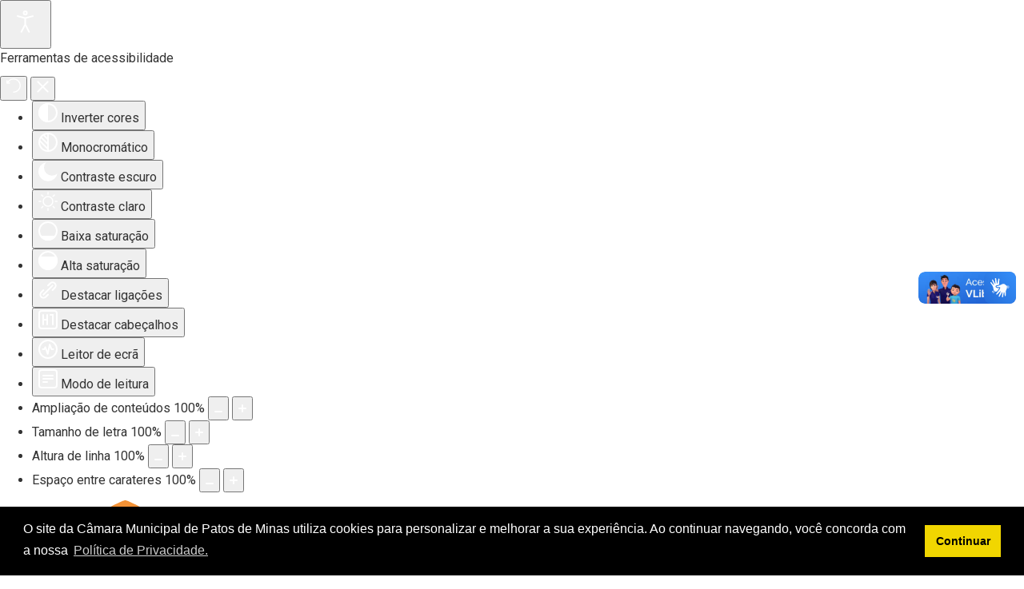

--- FILE ---
content_type: text/html; charset=utf-8
request_url: https://camarapatos.mg.gov.br/index.php/ouvidoria-perguntas-frequentes
body_size: 15808
content:
<!DOCTYPE html>
<html xmlns="http://www.w3.org/1999/xhtml" xml:lang="pt-br" lang="pt-br" dir="ltr">
    <head>
        <meta http-equiv="X-UA-Compatible" content="IE=edge">
            <meta name="viewport" content="width=device-width, initial-scale=1">
                                <!-- head -->
                <base href="https://camarapatos.mg.gov.br/index.php/ouvidoria-perguntas-frequentes" />
	<meta http-equiv="content-type" content="text/html; charset=utf-8" />
	<title>Ouvidoria Perguntas Frequentes</title>
	<link href="/index.php/ouvidoria-perguntas-frequentes?format=feed&amp;type=rss" rel="alternate" type="application/rss+xml" title="RSS 2.0" />
	<link href="/index.php/ouvidoria-perguntas-frequentes?format=feed&amp;type=atom" rel="alternate" type="application/atom+xml" title="Atom 1.0" />
	<link href="/images/banners/icon.png" rel="shortcut icon" type="image/vnd.microsoft.icon" />
	<link href="https://camarapatos.mg.gov.br/index.php/component/search/?Itemid=698&amp;format=opensearch" rel="search" title="Pesquisar Câmara Municipal de Patos de Minas" type="application/opensearchdescription+xml" />
	<link href="/libraries/quix/assets/css/quixtrap.css?ver=2.1.9" rel="stylesheet" type="text/css" media="" attribs="[]" />
	<link href="/libraries/quix/assets/css/quix-classic.css?ver=2.1.9" rel="stylesheet" type="text/css" media="" attribs="[]" type="text/css" />
	<link href="/libraries/quix/assets/css/magnific-popup.css?ver=2.1.9" rel="stylesheet" type="text/css" media="" attribs="[]" type="text/css" />
	<link href="/libraries/quix/assets/css/qxbs.css?ver=2.1.9" rel="stylesheet" type="text/css" media="" attribs="[]" />
	<link href="/libraries/quix/assets/css/quix.css?ver=2.1.9" rel="stylesheet" type="text/css" media="" attribs="[]" />
	<link href="https://cdn.jsdelivr.net/npm/simple-line-icons@2.4.1/css/simple-line-icons.css" rel="stylesheet" type="text/css" />
	<link href="/components/com_k2/css/k2.css?v=2.10.2&b=20191212" rel="stylesheet" type="text/css" />
	<link href="/media/system/css/modal.css?f12ba0970792ae8ec19a5ab487c2cadf" rel="stylesheet" type="text/css" />
	<link href="/media/com_attachments/css/attachments_hide.css" rel="stylesheet" type="text/css" />
	<link href="/media/com_attachments/css/attachments_list.css" rel="stylesheet" type="text/css" />
	<link href="/plugins/system/jce/css/content.css?f12ba0970792ae8ec19a5ab487c2cadf" rel="stylesheet" type="text/css" />
	<link href="//fonts.googleapis.com/css?family=Old+Standard+TT:regular,italic,700&amp;subset=latin" rel="stylesheet" type="text/css" />
	<link href="/templates/etinsurance/css/bootstrap.min.css" rel="stylesheet" type="text/css" />
	<link href="/templates/etinsurance/css/font-awesome.min.css" rel="stylesheet" type="text/css" />
	<link href="/templates/etinsurance/css/default.css" rel="stylesheet" type="text/css" />
	<link href="/templates/etinsurance/css/contrast.css" rel="stylesheet" type="text/css" />
	<link href="/templates/etinsurance/css/legacy.css" rel="stylesheet" type="text/css" />
	<link href="/templates/etinsurance/css/template.css" rel="stylesheet" type="text/css" />
	<link href="/templates/etinsurance/css/presets/preset1.css" rel="stylesheet" type="text/css" class="preset" />
	<link href="/templates/etinsurance/css/frontend-edit.css" rel="stylesheet" type="text/css" />
	<link href="/libraries/quix/assets/css/font-awesome.css?ver=2.1.9" rel="stylesheet" type="text/css" />
	<link href="/libraries/quix/assets/css/animate.css?ver=2.1.9" rel="stylesheet" type="text/css" />
	<link href="/media/plg_system_kickgdpr/css/cookieconsent.min.css?f12ba0970792ae8ec19a5ab487c2cadf" rel="stylesheet" type="text/css" />
	<link href="/plugins/system/djaccessibility/module/assets/css/accessibility.css?1.11" rel="stylesheet" type="text/css" />
	<link href="https://fonts.googleapis.com/css2?family=Roboto:wght@400;700&display=swap" rel="stylesheet" type="text/css" />
	<style type="text/css">
#scrollToTop {
	cursor: pointer;
	font-size: 0.9em;
	position: fixed;
	text-align: center;
	z-index: 9999;
	-webkit-transition: background-color 0.2s ease-in-out;
	-moz-transition: background-color 0.2s ease-in-out;
	-ms-transition: background-color 0.2s ease-in-out;
	-o-transition: background-color 0.2s ease-in-out;
	transition: background-color 0.2s ease-in-out;

	background: #333333;
	color: #ffffff;
	border-radius: 3px;
	padding-left: 12px;
	padding-right: 12px;
	padding-top: 12px;
	padding-bottom: 12px;
	right: 20px; bottom: 40px;
}

#scrollToTop:hover {
	background: #f05421;
	color: #ffffff;
}

#scrollToTop > img {
	display: block;
	margin: 0 auto;
}
.hide { display: none; }
.table-noheader { border-collapse: collapse; }
.table-noheader thead { display: none; }
body{font-family:Old Standard TT, sans-serif; font-size:16px; font-weight:normal; }h1{font-family:Old Standard TT, sans-serif; font-size:14px; font-weight:normal; }h2{font-family:Old Standard TT, sans-serif; font-weight:normal; }h3{font-family:Old Standard TT, sans-serif; font-weight:normal; }h4{font-family:Old Standard TT, sans-serif; font-weight:normal; }h5{font-family:Old Standard TT, sans-serif; font-weight:normal; }h6{font-family:Old Standard TT, sans-serif; font-weight:normal; }#sp-redes-sociais{ background-color:#0d3454;color:#ffffff; }#sp-redes-sociais a{color:#ffffff;}#sp-redes-sociais a:hover{color:#00d5ff;}#sp-header{ color:#ffffff; }#sp-main-body a{color:#0d345b;}#sp-main-body a:hover{color:#337ab7;}#sp-footer3{ background-color:#f7f7f7;color:#1e4773;padding:20px 0px;margin:0px 0px 0px 0px; }#sp-footer3 a{color:#3185d4;}#sp-footer3 a:hover{color:#00d5ff;}#sp-bottom{ background-color:#34618f;color:#fafafa;padding:20px 20px; }#sp-bottom a{color:#17d4ff;}#sp-bottom a:hover{color:#ffffff;}#sp-footer{ background-color:#051f38; }#sp-footer a{color:#0d345b;}#sp-footer a:hover{color:#337ab7;}@media screen and (min-width: 768px) and (max-width: 992px){  } @media screen and (max-width: 767px) {  } #qx-section-2326{
    
  background-color : #f7f7f7;     }
  






#qx-row-1527{
          }
 


#qx-column-1340{
    
  	
    }

 



#qx-text-6033{
  color : #1e4773;     }

#qx-text-6033 *{
  color : #1e4773; }
#qx-blurb-70155{
       
  }
 

#qx-blurb-70155 .qx-blurb-content {
  color : #3185d4; }
#qx-blurb-70155 .qx-blurb-title{
  color : #3185d4; }
  #qx-blurb-70155 .qx-blurb-title:hover{
    color : #17d4ff;   }

#qx-blurb-70155 .qx-icon{
  color : #17d4ff; }

#qx-blurb-832604{
       
  }
 

#qx-blurb-832604 .qx-blurb-content {
  color : #3185d4; }
#qx-blurb-832604 .qx-blurb-title{
  color : #3185d4; }
  #qx-blurb-832604 .qx-blurb-title:hover{
    color : #17d4ff;   }

#qx-blurb-832604 .qx-icon{
  color : #17d4ff; }

#qx-blurb-20185{
       
  }
 

#qx-blurb-20185 .qx-blurb-content {
  color : #3185d4; }
#qx-blurb-20185 .qx-blurb-title{
  color : #3185d4; }
  #qx-blurb-20185 .qx-blurb-title:hover{
    color : #17d4ff;   }

#qx-blurb-20185 .qx-icon{
  color : #17d4ff; }

#qx-blurb-12745{
       
  }
 

#qx-blurb-12745 .qx-blurb-content {
  color : #3185d4; }
#qx-blurb-12745 .qx-blurb-title{
  color : #3185d4; }
  #qx-blurb-12745 .qx-blurb-title:hover{
    color : #17d4ff;   }

#qx-blurb-12745 .qx-icon{
  color : #17d4ff; }

#qx-blurb-882602{
       
  }
 

#qx-blurb-882602 .qx-blurb-content {
  color : #3185d4; }
#qx-blurb-882602 .qx-blurb-title{
  color : #3185d4; }
  #qx-blurb-882602 .qx-blurb-title:hover{
    color : #17d4ff;   }

#qx-blurb-882602 .qx-icon{
  color : #17d4ff; }

#qx-blurb-44102{
       
  }
 

#qx-blurb-44102 .qx-blurb-content {
  color : #3185d4; }
#qx-blurb-44102 .qx-blurb-title{
  color : #3185d4; }
  #qx-blurb-44102 .qx-blurb-title:hover{
    color : #17d4ff;   }

#qx-blurb-44102 .qx-icon{
  color : #17d4ff; }

#qx-blurb-10244{
       
  }
 

#qx-blurb-10244 .qx-blurb-content {
  color : #3185d4; }
#qx-blurb-10244 .qx-blurb-title{
  color : #3185d4; }
  #qx-blurb-10244 .qx-blurb-title:hover{
    color : #17d4ff;   }

#qx-blurb-10244 .qx-icon{
  color : #17d4ff; }

#qx-column-89163{
    
  	
    }

 



#qx-text-792747{
  color : #1e4773;     }

#qx-text-792747 *{
  color : #1e4773; }
#qx-blurb-02760{
       
  }
 

#qx-blurb-02760 .qx-blurb-content {
  color : #3185d4; }
#qx-blurb-02760 .qx-blurb-title{
  color : #3185d4; }
  #qx-blurb-02760 .qx-blurb-title:hover{
    color : #17d4ff;   }

#qx-blurb-02760 .qx-icon{
  color : #17d4ff; }

#qx-blurb-662769{
       
  }
 

#qx-blurb-662769 .qx-blurb-content {
  color : #3185d4; }
#qx-blurb-662769 .qx-blurb-title{
  color : #3185d4; }
  #qx-blurb-662769 .qx-blurb-title:hover{
    color : #17d4ff;   }

#qx-blurb-662769 .qx-icon{
  color : #17d4ff; }

#qx-blurb-842771{
       
  }
 

#qx-blurb-842771 .qx-blurb-content {
  color : #3185d4; }
#qx-blurb-842771 .qx-blurb-title{
  color : #3185d4; }
  #qx-blurb-842771 .qx-blurb-title:hover{
    color : #17d4ff;   }

#qx-blurb-842771 .qx-icon{
  color : #17d4ff; }

#qx-column-9645{
    
  	
    }

 



#qx-text-502750{
  color : #1e4773;     }

#qx-text-502750 *{
  color : #1e4773; }
#qx-blurb-832784{
       
  }
 

#qx-blurb-832784 .qx-blurb-content {
  color : #3185d4; }
#qx-blurb-832784 .qx-blurb-title{
  color : #3185d4; }
  #qx-blurb-832784 .qx-blurb-title:hover{
    color : #17d4ff;   }

#qx-blurb-832784 .qx-icon{
  color : #17d4ff; }

#qx-blurb-582773{
       
  }
 

#qx-blurb-582773 .qx-blurb-content {
  color : #3185d4; }
#qx-blurb-582773 .qx-blurb-title{
  color : #3185d4; }
  #qx-blurb-582773 .qx-blurb-title:hover{
    color : #17d4ff;   }

#qx-blurb-582773 .qx-icon{
  color : #17d4ff; }

#qx-blurb-33636{
       
  }
 

#qx-blurb-33636 .qx-blurb-content {
  color : #3185d4; }
#qx-blurb-33636 .qx-blurb-title{
  color : #3185d4; }
  #qx-blurb-33636 .qx-blurb-title:hover{
    color : #17d4ff;   }

#qx-blurb-33636 .qx-icon{
  color : #17d4ff; }

#qx-blurb-652782{
       
  }
 

#qx-blurb-652782 .qx-blurb-content {
  color : #3185d4; }
#qx-blurb-652782 .qx-blurb-title{
  color : #3185d4; }
  #qx-blurb-652782 .qx-blurb-title:hover{
    color : #17d4ff;   }

#qx-blurb-652782 .qx-icon{
  color : #17d4ff; }

#qx-blurb-812780{
       
  }
 

#qx-blurb-812780 .qx-blurb-content {
  color : #3185d4; }
#qx-blurb-812780 .qx-blurb-title{
  color : #3185d4; }
  #qx-blurb-812780 .qx-blurb-title:hover{
    color : #17d4ff;   }

#qx-blurb-812780 .qx-icon{
  color : #17d4ff; }

#qx-blurb-162778{
       
  }
 

#qx-blurb-162778 .qx-blurb-content {
  color : #3185d4; }
#qx-blurb-162778 .qx-blurb-title{
  color : #3185d4; }
  #qx-blurb-162778 .qx-blurb-title:hover{
    color : #17d4ff;   }

#qx-blurb-162778 .qx-icon{
  color : #17d4ff; }

#qx-blurb-49205{
       
  }
 

#qx-blurb-49205 .qx-blurb-content {
  color : #3185d4; }
#qx-blurb-49205 .qx-blurb-title{
  color : #3185d4; }
  #qx-blurb-49205 .qx-blurb-title:hover{
    color : #17d4ff;   }

#qx-blurb-49205 .qx-icon{
  color : #17d4ff; }

#qx-blurb-3320{
       
  }
 

#qx-blurb-3320 .qx-blurb-content {
  color : #3185d4; }
#qx-blurb-3320 .qx-blurb-title{
  color : #3185d4; }
  #qx-blurb-3320 .qx-blurb-title:hover{
    color : #17d4ff;   }

#qx-blurb-3320 .qx-icon{
  color : #17d4ff; }

#qx-blurb-5249{
       
  }
 

#qx-blurb-5249 .qx-blurb-content {
  color : #3185d4; }
#qx-blurb-5249 .qx-blurb-title{
  color : #3185d4; }
  #qx-blurb-5249 .qx-blurb-title:hover{
    color : #17d4ff;   }

#qx-blurb-5249 .qx-icon{
  color : #17d4ff; }

#qx-column-8749{
    
  	
    }

 



#qx-text-652753{
  color : #1e4773;     }

#qx-text-652753 *{
  color : #1e4773; }
#qx-blurb-52786{
       
  }
 

#qx-blurb-52786 .qx-blurb-content {
  color : #3185d4; }
#qx-blurb-52786 .qx-blurb-title{
  color : #3185d4; }
  #qx-blurb-52786 .qx-blurb-title:hover{
    color : #17d4ff;   }

#qx-blurb-52786 .qx-icon{
  color : #17d4ff; }

#qx-blurb-222795{
       
  }
 

#qx-blurb-222795 .qx-blurb-content {
  color : #3185d4; }
#qx-blurb-222795 .qx-blurb-title{
  color : #3185d4; }
  #qx-blurb-222795 .qx-blurb-title:hover{
    color : #17d4ff;   }

#qx-blurb-222795 .qx-icon{
  color : #17d4ff; }

#qx-blurb-982793{
       
  }
 

#qx-blurb-982793 .qx-blurb-content {
  color : #3185d4; }
#qx-blurb-982793 .qx-blurb-title{
  color : #3185d4; }
  #qx-blurb-982793 .qx-blurb-title:hover{
    color : #17d4ff;   }

#qx-blurb-982793 .qx-icon{
  color : #17d4ff; }

#qx-column-1360{
    
  	
    }

 



#qx-text-902756{
  color : #1e4773;     }

#qx-text-902756 *{
  color : #1e4773; }
#qx-blurb-42797{
       
  }
 

#qx-blurb-42797 .qx-blurb-content {
  color : #3185d4; }
#qx-blurb-42797 .qx-blurb-title{
  color : #3185d4; }
  #qx-blurb-42797 .qx-blurb-title:hover{
    color : #17d4ff;   }

#qx-blurb-42797 .qx-icon{
  color : #17d4ff; }

#qx-blurb-362802{
       
  }
 

#qx-blurb-362802 .qx-blurb-content {
  color : #3185d4; }
#qx-blurb-362802 .qx-blurb-title{
  color : #3185d4; }
  #qx-blurb-362802 .qx-blurb-title:hover{
    color : #17d4ff;   }

#qx-blurb-362802 .qx-icon{
  color : #17d4ff; }

#qx-blurb-4941{
       
  }
 

#qx-blurb-4941 .qx-blurb-content {
  color : #3185d4; }
#qx-blurb-4941 .qx-blurb-title{
  color : #3185d4; }
  #qx-blurb-4941 .qx-blurb-title:hover{
    color : #17d4ff;   }

#qx-blurb-4941 .qx-icon{
  color : #17d4ff; }

#qx-blurb-162804{
       
  }
 

#qx-blurb-162804 .qx-blurb-content {
  color : #3185d4; }
#qx-blurb-162804 .qx-blurb-title{
  color : #3185d4; }
  #qx-blurb-162804 .qx-blurb-title:hover{
    color : #17d4ff;   }

#qx-blurb-162804 .qx-icon{
  color : #17d4ff; }

#qx-blurb-49174{
       
  }
 

#qx-blurb-49174 .qx-blurb-content {
  color : #3185d4; }
#qx-blurb-49174 .qx-blurb-title{
  color : #3185d4; }
  #qx-blurb-49174 .qx-blurb-title:hover{
    color : #17d4ff;   }

#qx-blurb-49174 .qx-icon{
  color : #17d4ff; }

#qx-blurb-49185{
       
  }
 

#qx-blurb-49185 .qx-blurb-content {
  color : #3185d4; }
#qx-blurb-49185 .qx-blurb-title{
  color : #3185d4; }
  #qx-blurb-49185 .qx-blurb-title:hover{
    color : #17d4ff;   }

#qx-blurb-49185 .qx-icon{
  color : #17d4ff; }

#qx-column-7864{
    
  	
    }

 



#qx-text-9638{
  color : #1e4773;     }

#qx-text-9638 *{
  color : #1e4773; }
#qx-blurb-3042{
       
  }
 

#qx-blurb-3042 .qx-blurb-content {
  color : #3185d4; }
#qx-blurb-3042 .qx-blurb-title{
  color : #3185d4; }
  #qx-blurb-3042 .qx-blurb-title:hover{
    color : #17d4ff;   }

#qx-blurb-3042 .qx-icon{
  color : #17d4ff; }

#qx-blurb-8857{
       
  }
 

#qx-blurb-8857 .qx-blurb-content {
  color : #3185d4; }
#qx-blurb-8857 .qx-blurb-title{
  color : #3185d4; }
  #qx-blurb-8857 .qx-blurb-title:hover{
    color : #17d4ff;   }

#qx-blurb-8857 .qx-icon{
  color : #17d4ff; }
#qx-section-2326 { padding-top:70px;padding-bottom:50px; } #qx-row-1527 { margin-top:0.1px;margin-bottom:0.1px;padding-top:0.1px;padding-bottom:0.1px; } #qx-text-6033 { margin-top:0.1px;margin-bottom:0.1px;padding-top:0.1px;padding-bottom:0.1px;text-align : left;  } #qx-text-6033, #qx-text-6033 * { font-size : 13px; line-height : 1; font-weight : bold;  } #qx-blurb-70155 { margin-top:0.1px;margin-bottom:0.1px;padding-top:0.1px;padding-bottom:0.1px;text-align : left;  } #qx-blurb-70155 .qx-blurb-title { font-size : 13px; line-height : 1; margin-top:5px;margin-bottom:0.1px; } #qx-blurb-70155 .qx-blurb-content { line-height : 1;  } #qx-blurb-70155 .qx-icon, #qx-blurb-70155 .qx-image { margin-top:0.1px;margin-bottom:0.1px; } #qx-blurb-70155 .qx-icon { font-size : 10px;  } #qx-blurb-832604 { margin-top:0.1px;margin-bottom:0.1px;padding-top:0.1px;padding-bottom:0.1px;text-align : left;  } #qx-blurb-832604 .qx-blurb-title { font-size : 13px; line-height : 1; margin-top:5px;margin-bottom:0.1px; } #qx-blurb-832604 .qx-blurb-content { line-height : 1;  } #qx-blurb-832604 .qx-icon, #qx-blurb-832604 .qx-image { margin-top:0.1px;margin-bottom:0.1px; } #qx-blurb-832604 .qx-icon { font-size : 10px;  } #qx-blurb-20185 { margin-top:0.1px;margin-bottom:0.1px;padding-top:0.1px;padding-bottom:0.1px;text-align : left;  } #qx-blurb-20185 .qx-blurb-title { font-size : 13px; line-height : 1; margin-top:5px;margin-bottom:0.1px; } #qx-blurb-20185 .qx-blurb-content { line-height : 1;  } #qx-blurb-20185 .qx-icon, #qx-blurb-20185 .qx-image { margin-top:0.1px;margin-bottom:0.1px; } #qx-blurb-20185 .qx-icon { font-size : 10px;  } #qx-blurb-12745 { margin-top:0.1px;margin-bottom:0.1px;padding-top:0.1px;padding-bottom:0.1px;text-align : left;  } #qx-blurb-12745 .qx-blurb-title { font-size : 13px; line-height : 1; margin-top:5px;margin-bottom:0.1px; } #qx-blurb-12745 .qx-blurb-content { line-height : 1;  } #qx-blurb-12745 .qx-icon, #qx-blurb-12745 .qx-image { margin-top:0.1px;margin-bottom:0.1px; } #qx-blurb-12745 .qx-icon { font-size : 10px;  } #qx-blurb-882602 { margin-top:0.1px;margin-bottom:0.1px;padding-top:0.1px;padding-bottom:0.1px;text-align : left;  } #qx-blurb-882602 .qx-blurb-title { font-size : 13px; line-height : 1; margin-top:5px;margin-bottom:0.1px; } #qx-blurb-882602 .qx-blurb-content { line-height : 1;  } #qx-blurb-882602 .qx-icon, #qx-blurb-882602 .qx-image { margin-top:0.1px;margin-bottom:0.1px; } #qx-blurb-882602 .qx-icon { font-size : 10px;  } #qx-blurb-44102 { margin-top:0.1px;margin-bottom:0.1px;padding-top:0.1px;padding-bottom:0.1px;text-align : left;  } #qx-blurb-44102 .qx-blurb-title { font-size : 13px; line-height : 1; margin-top:5px;margin-bottom:0.1px; } #qx-blurb-44102 .qx-blurb-content { line-height : 1;  } #qx-blurb-44102 .qx-icon, #qx-blurb-44102 .qx-image { margin-top:0.1px;margin-bottom:0.1px; } #qx-blurb-44102 .qx-icon { font-size : 10px;  } #qx-blurb-10244 { margin-top:0.1px;margin-bottom:0.1px;padding-top:0.1px;padding-bottom:0.1px;text-align : left;  } #qx-blurb-10244 .qx-blurb-title { font-size : 13px; line-height : 1; margin-top:5px;margin-bottom:0.1px; } #qx-blurb-10244 .qx-blurb-content { line-height : 1;  } #qx-blurb-10244 .qx-icon, #qx-blurb-10244 .qx-image { margin-top:0.1px;margin-bottom:0.1px; } #qx-blurb-10244 .qx-icon { font-size : 10px;  } #qx-text-792747 { margin-top:0.1px;margin-bottom:0.1px;padding-top:0.1px;padding-bottom:0.1px;text-align : left;  } #qx-text-792747, #qx-text-792747 * { font-size : 13px; line-height : 1; font-weight : bold;  } #qx-blurb-02760 { margin-top:0.1px;margin-bottom:0.1px;padding-top:0.1px;padding-bottom:0.1px;text-align : left;  } #qx-blurb-02760 .qx-blurb-title { font-size : 13px; line-height : 1; margin-top:5px;margin-bottom:0.1px; } #qx-blurb-02760 .qx-blurb-content { line-height : 1;  } #qx-blurb-02760 .qx-icon, #qx-blurb-02760 .qx-image { margin-top:0.1px;margin-bottom:0.1px; } #qx-blurb-02760 .qx-icon { font-size : 10px;  } #qx-blurb-662769 { margin-top:0.1px;margin-bottom:0.1px;padding-top:0.1px;padding-bottom:0.1px;text-align : left;  } #qx-blurb-662769 .qx-blurb-title { font-size : 13px; line-height : 1; margin-top:5px;margin-bottom:0.1px; } #qx-blurb-662769 .qx-blurb-content { line-height : 1;  } #qx-blurb-662769 .qx-icon, #qx-blurb-662769 .qx-image { margin-top:0.1px;margin-bottom:0.1px; } #qx-blurb-662769 .qx-icon { font-size : 10px;  } #qx-blurb-842771 { margin-top:0.1px;margin-bottom:0.1px;padding-top:0.1px;padding-bottom:0.1px;text-align : left;  } #qx-blurb-842771 .qx-blurb-title { font-size : 13px; line-height : 1; margin-top:5px;margin-bottom:0.1px; } #qx-blurb-842771 .qx-blurb-content { line-height : 1;  } #qx-blurb-842771 .qx-icon, #qx-blurb-842771 .qx-image { margin-top:0.1px;margin-bottom:0.1px; } #qx-blurb-842771 .qx-icon { font-size : 10px;  } #qx-text-502750 { margin-top:0.1px;margin-bottom:0.1px;padding-top:0.1px;padding-bottom:0.1px;text-align : left;  } #qx-text-502750, #qx-text-502750 * { font-size : 13px; line-height : 1; font-weight : bold;  } #qx-blurb-832784 { margin-top:0.1px;margin-bottom:0.1px;padding-top:0.1px;padding-bottom:0.1px;text-align : left;  } #qx-blurb-832784 .qx-blurb-title { font-size : 13px; line-height : 1; margin-top:5px;margin-bottom:0.1px; } #qx-blurb-832784 .qx-blurb-content { line-height : 1;  } #qx-blurb-832784 .qx-icon, #qx-blurb-832784 .qx-image { margin-top:0.1px;margin-bottom:0.1px; } #qx-blurb-832784 .qx-icon { font-size : 10px;  } #qx-blurb-582773 { margin-top:0.1px;margin-bottom:0.1px;padding-top:0.1px;padding-bottom:0.1px;text-align : left;  } #qx-blurb-582773 .qx-blurb-title { font-size : 13px; line-height : 1; margin-top:5px;margin-bottom:0.1px; } #qx-blurb-582773 .qx-blurb-content { line-height : 1;  } #qx-blurb-582773 .qx-icon, #qx-blurb-582773 .qx-image { margin-top:0.1px;margin-bottom:0.1px; } #qx-blurb-582773 .qx-icon { font-size : 10px;  } #qx-blurb-33636 { margin-top:0.1px;margin-bottom:0.1px;padding-top:0.1px;padding-bottom:0.1px;text-align : left;  } #qx-blurb-33636 .qx-blurb-title { font-size : 13px; line-height : 1; margin-top:5px;margin-bottom:0.1px; } #qx-blurb-33636 .qx-blurb-content { line-height : 1;  } #qx-blurb-33636 .qx-icon, #qx-blurb-33636 .qx-image { margin-top:0.1px;margin-bottom:0.1px; } #qx-blurb-33636 .qx-icon { font-size : 10px;  } #qx-blurb-652782 { margin-top:0.1px;margin-bottom:0.1px;padding-top:0.1px;padding-bottom:0.1px;text-align : left;  } #qx-blurb-652782 .qx-blurb-title { font-size : 13px; line-height : 1; margin-top:5px;margin-bottom:0.1px; } #qx-blurb-652782 .qx-blurb-content { line-height : 1;  } #qx-blurb-652782 .qx-icon, #qx-blurb-652782 .qx-image { margin-top:0.1px;margin-bottom:0.1px; } #qx-blurb-652782 .qx-icon { font-size : 10px;  } #qx-blurb-812780 { margin-top:0.1px;margin-bottom:0.1px;padding-top:0.1px;padding-bottom:0.1px;text-align : left;  } #qx-blurb-812780 .qx-blurb-title { font-size : 13px; line-height : 1; margin-top:5px;margin-bottom:0.1px; } #qx-blurb-812780 .qx-blurb-content { line-height : 1;  } #qx-blurb-812780 .qx-icon, #qx-blurb-812780 .qx-image { margin-top:0.1px;margin-bottom:0.1px; } #qx-blurb-812780 .qx-icon { font-size : 10px;  } #qx-blurb-162778 { margin-top:0.1px;margin-bottom:0.1px;padding-top:0.1px;padding-bottom:0.1px;text-align : left;  } #qx-blurb-162778 .qx-blurb-title { font-size : 13px; line-height : 1; margin-top:5px;margin-bottom:0.1px; } #qx-blurb-162778 .qx-blurb-content { line-height : 1;  } #qx-blurb-162778 .qx-icon, #qx-blurb-162778 .qx-image { margin-top:0.1px;margin-bottom:0.1px; } #qx-blurb-162778 .qx-icon { font-size : 10px;  } #qx-blurb-49205 { margin-top:0.1px;margin-bottom:0.1px;padding-top:0.1px;padding-bottom:0.1px;text-align : left;  } #qx-blurb-49205 .qx-blurb-title { font-size : 13px; line-height : 1; margin-top:5px;margin-bottom:0.1px; } #qx-blurb-49205 .qx-blurb-content { line-height : 1;  } #qx-blurb-49205 .qx-icon, #qx-blurb-49205 .qx-image { margin-top:0.1px;margin-bottom:0.1px; } #qx-blurb-49205 .qx-icon { font-size : 10px;  } #qx-blurb-3320 { margin-top:0.1px;margin-bottom:0.1px;padding-top:0.1px;padding-bottom:0.1px;text-align : left;  } #qx-blurb-3320 .qx-blurb-title { font-size : 13px; line-height : 1; margin-top:5px;margin-bottom:0.1px; } #qx-blurb-3320 .qx-blurb-content { line-height : 1;  } #qx-blurb-3320 .qx-icon, #qx-blurb-3320 .qx-image { margin-top:0.1px;margin-bottom:0.1px; } #qx-blurb-3320 .qx-icon { font-size : 10px;  } #qx-blurb-5249 { margin-top:0.1px;margin-bottom:0.1px;padding-top:0.1px;padding-bottom:0.1px;text-align : left;  } #qx-blurb-5249 .qx-blurb-title { font-size : 13px; line-height : 1; margin-top:5px;margin-bottom:0.1px; } #qx-blurb-5249 .qx-blurb-content { line-height : 1;  } #qx-blurb-5249 .qx-icon, #qx-blurb-5249 .qx-image { margin-top:0.1px;margin-bottom:0.1px; } #qx-blurb-5249 .qx-icon { font-size : 10px;  } #qx-text-652753 { margin-top:0.1px;margin-bottom:0.1px;padding-top:0.1px;padding-bottom:0.1px;text-align : left;  } #qx-text-652753, #qx-text-652753 * { font-size : 13px; line-height : 1; font-weight : bold;  } #qx-blurb-52786 { margin-top:0.1px;margin-bottom:0.1px;padding-top:0.1px;padding-bottom:0.1px;text-align : left;  } #qx-blurb-52786 .qx-blurb-title { font-size : 13px; line-height : 1; margin-top:5px;margin-bottom:0.1px; } #qx-blurb-52786 .qx-blurb-content { line-height : 1;  } #qx-blurb-52786 .qx-icon, #qx-blurb-52786 .qx-image { margin-top:0.1px;margin-bottom:0.1px; } #qx-blurb-52786 .qx-icon { font-size : 10px;  } #qx-blurb-222795 { margin-top:0.1px;margin-bottom:0.1px;padding-top:0.1px;padding-bottom:0.1px;text-align : left;  } #qx-blurb-222795 .qx-blurb-title { font-size : 13px; line-height : 1; margin-top:5px;margin-bottom:0.1px; } #qx-blurb-222795 .qx-blurb-content { line-height : 1;  } #qx-blurb-222795 .qx-icon, #qx-blurb-222795 .qx-image { margin-top:0.1px;margin-bottom:0.1px; } #qx-blurb-222795 .qx-icon { font-size : 10px;  } #qx-blurb-982793 { margin-top:0.1px;margin-bottom:0.1px;padding-top:0.1px;padding-bottom:0.1px;text-align : left;  } #qx-blurb-982793 .qx-blurb-title { font-size : 13px; line-height : 1; margin-top:5px;margin-bottom:0.1px; } #qx-blurb-982793 .qx-blurb-content { line-height : 1;  } #qx-blurb-982793 .qx-icon, #qx-blurb-982793 .qx-image { margin-top:0.1px;margin-bottom:0.1px; } #qx-blurb-982793 .qx-icon { font-size : 10px;  } #qx-text-902756 { margin-top:0.1px;margin-bottom:0.1px;padding-top:0.1px;padding-bottom:0.1px;text-align : left;  } #qx-text-902756, #qx-text-902756 * { font-size : 13px; line-height : 1; font-weight : bold;  } #qx-blurb-42797 { margin-top:0.1px;margin-bottom:0.1px;padding-top:0.1px;padding-bottom:0.1px;text-align : left;  } #qx-blurb-42797 .qx-blurb-title { font-size : 13px; line-height : 1; margin-top:5px;margin-bottom:0.1px; } #qx-blurb-42797 .qx-blurb-content { line-height : 1;  } #qx-blurb-42797 .qx-icon, #qx-blurb-42797 .qx-image { margin-top:0.1px;margin-bottom:0.1px; } #qx-blurb-42797 .qx-icon { font-size : 10px;  } #qx-blurb-362802 { margin-top:0.1px;margin-bottom:0.1px;padding-top:0.1px;padding-bottom:0.1px;text-align : left;  } #qx-blurb-362802 .qx-blurb-title { font-size : 13px; line-height : 1; margin-top:5px;margin-bottom:0.1px; } #qx-blurb-362802 .qx-blurb-content { line-height : 1;  } #qx-blurb-362802 .qx-icon, #qx-blurb-362802 .qx-image { margin-top:0.1px;margin-bottom:0.1px; } #qx-blurb-362802 .qx-icon { font-size : 10px;  } #qx-blurb-4941 { margin-top:0.1px;margin-bottom:0.1px;padding-top:0.1px;padding-bottom:0.1px;text-align : left;  } #qx-blurb-4941 .qx-blurb-title { font-size : 13px; line-height : 1; margin-top:5px;margin-bottom:0.1px; } #qx-blurb-4941 .qx-blurb-content { line-height : 1;  } #qx-blurb-4941 .qx-icon, #qx-blurb-4941 .qx-image { margin-top:0.1px;margin-bottom:0.1px; } #qx-blurb-4941 .qx-icon { font-size : 10px;  } #qx-blurb-162804 { margin-top:0.1px;margin-bottom:0.1px;padding-top:0.1px;padding-bottom:0.1px;text-align : left;  } #qx-blurb-162804 .qx-blurb-title { font-size : 13px; line-height : 1; margin-top:5px;margin-bottom:0.1px; } #qx-blurb-162804 .qx-blurb-content { line-height : 1;  } #qx-blurb-162804 .qx-icon, #qx-blurb-162804 .qx-image { margin-top:0.1px;margin-bottom:0.1px; } #qx-blurb-162804 .qx-icon { font-size : 10px;  } #qx-blurb-49174 { margin-top:0.1px;margin-bottom:0.1px;padding-top:0.1px;padding-bottom:0.1px;text-align : left;  } #qx-blurb-49174 .qx-blurb-title { font-size : 13px; line-height : 1; margin-top:5px;margin-bottom:0.1px; } #qx-blurb-49174 .qx-blurb-content { line-height : 1;  } #qx-blurb-49174 .qx-icon, #qx-blurb-49174 .qx-image { margin-top:0.1px;margin-bottom:0.1px; } #qx-blurb-49174 .qx-icon { font-size : 10px;  } #qx-blurb-49185 { margin-top:0.1px;margin-bottom:0.1px;padding-top:0.1px;padding-bottom:0.1px;text-align : left;  } #qx-blurb-49185 .qx-blurb-title { font-size : 13px; line-height : 1; margin-top:5px;margin-bottom:0.1px; } #qx-blurb-49185 .qx-blurb-content { line-height : 1;  } #qx-blurb-49185 .qx-icon, #qx-blurb-49185 .qx-image { margin-top:0.1px;margin-bottom:0.1px; } #qx-blurb-49185 .qx-icon { font-size : 10px;  } #qx-text-9638 { margin-top:0.1px;margin-bottom:0.1px;padding-top:0.1px;padding-bottom:0.1px;text-align : left;  } #qx-text-9638, #qx-text-9638 * { font-size : 13px; line-height : 1; font-weight : bold;  } #qx-blurb-3042 { margin-top:0.1px;margin-bottom:0.1px;padding-top:0.1px;padding-bottom:0.1px;text-align : left;  } #qx-blurb-3042 .qx-blurb-title { font-size : 13px; line-height : 1; margin-top:5px;margin-bottom:0.1px; } #qx-blurb-3042 .qx-blurb-content { line-height : 1;  } #qx-blurb-3042 .qx-icon, #qx-blurb-3042 .qx-image { margin-top:0.1px;margin-bottom:0.1px; } #qx-blurb-3042 .qx-icon { font-size : 10px;  } #qx-blurb-8857 { margin-top:0.1px;margin-bottom:0.1px;padding-top:0.1px;padding-bottom:0.1px;text-align : left;  } #qx-blurb-8857 .qx-blurb-title { font-size : 13px; line-height : 1; margin-top:5px;margin-bottom:0.1px; } #qx-blurb-8857 .qx-blurb-content { line-height : 1;  } #qx-blurb-8857 .qx-icon, #qx-blurb-8857 .qx-image { margin-top:0.1px;margin-bottom:0.1px; } #qx-blurb-8857 .qx-icon { font-size : 10px;  } @media screen and (min-width: 768px) and (max-width: 992px){  } @media screen and (max-width: 767px) {  } #qx-section-2326{
    
  background-color : #f7f7f7;     }
  






#qx-row-6943{
          }
 


#qx-column-1545{
    
  	
    }

 



#qx-section-2326 { padding-top:20px;padding-bottom:10px; } @media screen and (min-width: 768px) and (max-width: 992px){  } @media screen and (max-width: 767px) {  } .djacc { font-family: Roboto, sans-serif; }.djacc--sticky.djacc-popup { margin: 11px 11px; }
	</style>
	<script type="application/json" class="joomla-script-options new">{"csrf.token":"1fce86f8b3bcc26ae1f60e0105782511","system.paths":{"root":"","base":""}}</script>
	<script src="/media/jui/js/jquery.min.js?f12ba0970792ae8ec19a5ab487c2cadf" type="text/javascript"></script>
	<script src="/media/jui/js/jquery-noconflict.js?f12ba0970792ae8ec19a5ab487c2cadf" type="text/javascript"></script>
	<script src="/media/jui/js/jquery-migrate.min.js?f12ba0970792ae8ec19a5ab487c2cadf" type="text/javascript"></script>
	<script src="/media/plg_system_sl_scrolltotop/js/scrolltotop_jq.js" type="text/javascript"></script>
	<script src="/media/k2/assets/js/k2.frontend.js?v=2.10.2&b=20191212&sitepath=/" type="text/javascript"></script>
	<script src="/media/system/js/mootools-core.js?f12ba0970792ae8ec19a5ab487c2cadf" type="text/javascript"></script>
	<script src="/media/system/js/core.js?f12ba0970792ae8ec19a5ab487c2cadf" type="text/javascript"></script>
	<script src="/media/system/js/mootools-more.js?f12ba0970792ae8ec19a5ab487c2cadf" type="text/javascript"></script>
	<script src="/media/system/js/modal.js?f12ba0970792ae8ec19a5ab487c2cadf" type="text/javascript"></script>
	<script src="/media/com_attachments/js/attachments_refresh.js" type="text/javascript"></script>
	<script src="/media/system/js/caption.js?f12ba0970792ae8ec19a5ab487c2cadf" type="text/javascript"></script>
	<script src="/templates/etinsurance/js/bootstrap.min.js" type="text/javascript"></script>
	<script src="/templates/etinsurance/js/jquery.sticky.js" type="text/javascript"></script>
	<script src="/templates/etinsurance/js/main.js" type="text/javascript"></script>
	<script src="/templates/etinsurance/js/wow.min.js" type="text/javascript"></script>
	<script src="/templates/etinsurance/js/custom.js" type="text/javascript"></script>
	<script src="/templates/etinsurance/js/jquery.easing.min.js" type="text/javascript"></script>
	<script src="/templates/etinsurance/js/scroll.js" type="text/javascript"></script>
	<script src="/templates/etinsurance/js/contrast.js" type="text/javascript"></script>
	<script src="/templates/etinsurance/js/frontend-edit.js" type="text/javascript"></script>
	<script src="/libraries/quix/assets/js/jquery.easing.js?ver=2.1.9" type="text/javascript"></script>
	<script src="/libraries/quix/assets/js/wow.js?ver=2.1.9" type="text/javascript"></script>
	<script src="/libraries/quix/assets/js/jquery.magnific-popup.js?ver=2.1.9" type="text/javascript"></script>
	<script src="/libraries/quix/assets/js/quix.js?ver=2.1.9" type="text/javascript"></script>
	<script src="/media/plg_system_kickgdpr/js/cookieconsent.min.js?f12ba0970792ae8ec19a5ab487c2cadf" type="text/javascript"></script>
	<script src="/plugins/system/djaccessibility/module/assets/js/accessibility.min.js?1.11" type="text/javascript"></script>
	<script type="text/javascript">
jQuery(document).ready(function() {
	jQuery(document.body).SLScrollToTop({
		'image':		'',
		'text':			'⬆',
		'title':		'Go To Top',
		'className':	'scrollToTop',
		'duration':		500
	});
});
		jQuery(function($) {
			SqueezeBox.initialize({});
			initSqueezeBox();
			$(document).on('subform-row-add', initSqueezeBox);

			function initSqueezeBox(event, container)
			{
				SqueezeBox.assign($(container || document).find('a.modal').get(), {
					parse: 'rel'
				});
			}
		});

		window.jModalClose = function () {
			SqueezeBox.close();
		};

		// Add extra modal close functionality for tinyMCE-based editors
		document.onreadystatechange = function () {
			if (document.readyState == 'interactive' && typeof tinyMCE != 'undefined' && tinyMCE)
			{
				if (typeof window.jModalClose_no_tinyMCE === 'undefined')
				{
					window.jModalClose_no_tinyMCE = typeof(jModalClose) == 'function'  ?  jModalClose  :  false;

					jModalClose = function () {
						if (window.jModalClose_no_tinyMCE) window.jModalClose_no_tinyMCE.apply(this, arguments);
						tinyMCE.activeEditor.windowManager.close();
					};
				}

				if (typeof window.SqueezeBoxClose_no_tinyMCE === 'undefined')
				{
					if (typeof(SqueezeBox) == 'undefined')  SqueezeBox = {};
					window.SqueezeBoxClose_no_tinyMCE = typeof(SqueezeBox.close) == 'function'  ?  SqueezeBox.close  :  false;

					SqueezeBox.close = function () {
						if (window.SqueezeBoxClose_no_tinyMCE)  window.SqueezeBoxClose_no_tinyMCE.apply(this, arguments);
						tinyMCE.activeEditor.windowManager.close();
					};
				}
			}
		};
		jQuery(window).on('load',  function() {
				new JCaption('img.caption');
			});jQuery(function($){ initPopovers(); $("body").on("subform-row-add", initPopovers); function initPopovers (event, container) { $(container || document).find(".hasPopover").popover({"html": true,"trigger": "hover focus","container": "body"});} });
var sp_preloader = '';

var sp_gotop = '';

var sp_offanimation = 'default';
// Start Cookie Alert
window.addEventListener("load", function(){
window.cookieconsent.initialise({
  "palette": {
    "popup": {
      "background": "#000000",
      "text": "#ffffff"
    },
    "button": {
      "background": "#f1d600",
      "text": "#000000",
    }
  },
  "theme": "block",
  "position": "bottom",
  "type": "info",
  "revokable": false,
  "revokeBtn": "<div class=\"cc-revoke {{classes}}\">Cookie Policy</div>",
  "content": {
    "message": "O site da Câmara Municipal de Patos de Minas utiliza cookies para personalizar e melhorar a sua experiência. Ao continuar navegando, você concorda com a nossa ",
    "dismiss": "Continuar",
    "allow": "Allow cookies",
    "deny": "Refuse cookies",
    "link": "Política de Privacidade.",
    "imprint_link": "Imprint",
    "href": "https://www.camarapatos.mg.gov.br/index.php/termos-de-uso-e-privacidade/",
  },
  "cookie": {
    "expiryDays": 365
  },
  "elements": {
    "messagelink": "<span id=\"cookieconsent:desc\" class=\"cc-message\">{{message}}<a aria-label=\"learn more about cookies\" role=\"button\" tabindex=\"0\" class=\"cc-link\" href=\"https://www.camarapatos.mg.gov.br/index.php/termos-de-uso-e-privacidade/\" target=\"_blank\">{{link}}</a></span>"
  },
  onInitialise: function (status) {
    handleCookies(status);
  },
  onStatusChange: function (status, chosenBefore) {
    handleCookies(status);
  },
  onRevokeChoice: function () {
    handleCookies(status);
  }
})});
// End Cookie Alert
function handleCookies(status){






}

// Init handleCookies if the user doesn't choose any options
if (document.cookie.split(';').filter(function(item) {
    return item.indexOf('cookieconsent_status=') >= 0
}).length == 0) {
  handleCookies('notset');
};new DJAccessibility( {"cms":"joomla","yootheme":false,"position":"sticky","mobile_position":"custom","layout":"popup","mobile_layout":"popup","align_position_popup":"top right","align_position_toolbar":"top center","align_mobile_position":"bottom left","breakpoint":"767px","direction":"top right","space":true,"version":false,"speech_pitch":"1","speech_rate":"1","speech_volume":"1","ajax_url":"?option=com_ajax&plugin=Djaccessibility&format=raw"} )new WOW().init();
	</script>
	<script type="application/ld+json">
{"@context":"http:\/\/schema.org","@type":"Organization","name":"C\u00e2mara Municipal de Patos de Minas","url":"www.camarapatos.mg.gov.br","logo":"https:\/\/camarapatos.mg.gov.br\/images\/headers\/\u00edndice.png","sameAs":["https:\/\/www.facebook.com\/camarapatos\/","https:\/\/www.instagram.com\/camarapatos\/","https:\/\/www.youtube.com\/channel\/UCqXedk6tNPL_q0A-yuxiPBg"],"contactPoint":{"@type":"ContactPoint","telephone":"(34)3821-8455","contactType":"billing support","contactOption":"HearingImpairedSupported","availableLanguage":["portugu\u00eas"]},"address":{"@type":"PostalAddress","streetAddress":"Rua Jos\u00e9 de Santana, 470 - Centro","addressLocality":"Patos de Minas ","addressRegion":"MG","postalCode":"38700-052","addressCountry":"Brasil"}}
	</script>

                                </head>
                <body class="site com-content view-category no-layout no-task itemid-698 pt-br ltr  sticky-header layout-fluid off-canvas-menu-init"><section class="djacc djacc-container djacc-popup djacc--hidden djacc--light djacc--top-right">
			<button class="djacc__openbtn djacc__openbtn--default" aria-label="Abrir ferramentas de acessibilidade" title="Abrir ferramentas de acessibilidade">
			<svg xmlns="http://www.w3.org/2000/svg" width="48" height="48" viewBox="0 0 48 48">
				<path d="M1480.443,27.01l-3.891-7.51-3.89,7.51a1,1,0,0,1-.89.54,1.073,1.073,0,0,1-.46-.11,1,1,0,0,1-.43-1.35l4.67-9V10.21l-8.81-2.34a1,1,0,1,1,.51-1.93l9.3,2.47,9.3-2.47a1,1,0,0,1,.509,1.93l-8.81,2.34V17.09l4.66,9a1,1,0,1,1-1.769.92ZM1473.583,3a3,3,0,1,1,3,3A3,3,0,0,1,1473.583,3Zm2,0a1,1,0,1,0,1-1A1,1,0,0,0,1475.583,3Z" transform="translate(-1453 10.217)" fill="#fff"/>
			</svg>
		</button>
		<div class="djacc__panel">
		<div class="djacc__header">
			<p class="djacc__title">Ferramentas de acessibilidade</p>
			<button class="djacc__reset" aria-label="Reiniciar" title="Reiniciar">
				<svg xmlns="http://www.w3.org/2000/svg" width="18" height="18" viewBox="0 0 18 18">
					<path d="M9,18a.75.75,0,0,1,0-1.5,7.5,7.5,0,1,0,0-15A7.531,7.531,0,0,0,2.507,5.25H3.75a.75.75,0,0,1,0,1.5h-3A.75.75,0,0,1,0,6V3A.75.75,0,0,1,1.5,3V4.019A9.089,9.089,0,0,1,2.636,2.636,9,9,0,0,1,15.364,15.365,8.94,8.94,0,0,1,9,18Z" fill="#fff"/>
				</svg>
			</button>
			<button class="djacc__close" aria-label="Fechar ferramentas de acessibilidade" title="Fechar ferramentas de acessibilidade">
				<svg xmlns="http://www.w3.org/2000/svg" width="14.828" height="14.828" viewBox="0 0 14.828 14.828">
					<g transform="translate(-1842.883 -1004.883)">
						<line x2="12" y2="12" transform="translate(1844.297 1006.297)" fill="none" stroke="#fff" stroke-linecap="round" stroke-width="2"/>
						<line x1="12" y2="12" transform="translate(1844.297 1006.297)" fill="none" stroke="#fff" stroke-linecap="round" stroke-width="2"/>
					</g>
				</svg>
			</button>
		</div>
		<ul class="djacc__list">
			<li class="djacc__item djacc__item--contrast">
				<button class="djacc__btn djacc__btn--invert-colors" title="Inverter cores">
					<svg xmlns="http://www.w3.org/2000/svg" width="24" height="24" viewBox="0 0 24 24">
						<g fill="none" stroke="#fff" stroke-width="2">
							<circle cx="12" cy="12" r="12" stroke="none"/>
							<circle cx="12" cy="12" r="11" fill="none"/>
						</g>
						<path d="M0,12A12,12,0,0,1,12,0V24A12,12,0,0,1,0,12Z" fill="#fff"/>
					</svg>
					<span class="djacc_btn-label">Inverter cores</span>
				</button>
			</li>
			<li class="djacc__item djacc__item--contrast">
				<button class="djacc__btn djacc__btn--monochrome" title="Monocromático">
					<svg xmlns="http://www.w3.org/2000/svg" width="24" height="24" viewBox="0 0 24 24">
						<g fill="none" stroke="#fff" stroke-width="2">
							<circle cx="12" cy="12" r="12" stroke="none"/>
							<circle cx="12" cy="12" r="11" fill="none"/>
						</g>
						<line y2="21" transform="translate(12 1.5)" fill="none" stroke="#fff" stroke-linecap="round" stroke-width="2"/>
						<path d="M5.853,7.267a12.041,12.041,0,0,1,1.625-1.2l6.3,6.3v2.829Z" transform="translate(-0.778 -4.278)" fill="#fff"/>
						<path d="M3.2,6.333A12.006,12.006,0,0,1,4.314,4.622l9.464,9.464v2.829Z" transform="translate(-0.778)" fill="#fff"/>
						<path d="M1.823,10.959a11.953,11.953,0,0,1,.45-2.378l11.506,11.5v2.829Z" transform="translate(-0.778)" fill="#fff"/>
					</svg>
					<span class="djacc_btn-label">Monocromático</span>
				</button>
			</li>
			<li class="djacc__item djacc__item--contrast">
				<button class="djacc__btn djacc__btn--dark-contrast" title="Contraste escuro">
					<svg xmlns="http://www.w3.org/2000/svg" width="24" height="24" viewBox="0 0 24 24">
						<path d="M12,27A12,12,0,0,1,9.638,3.232a10,10,0,0,0,14.13,14.13A12,12,0,0,1,12,27Z" transform="translate(0 -3.232)" fill="#fff"/>
					</svg>
					<span class="djacc_btn-label">Contraste escuro</span>
				</button>
			</li>
			<li class="djacc__item djacc__item--contrast">
				<button class="djacc__btn djacc__btn--light-contrast" title="Contraste claro">
					<svg xmlns="http://www.w3.org/2000/svg" width="24" height="24" viewBox="0 0 32 32">
						<g transform="translate(7 7)" fill="none" stroke="#fff" stroke-width="2">
							<circle cx="9" cy="9" r="9" stroke="none"/>
							<circle cx="9" cy="9" r="8" fill="none"/>
						</g>
						<rect width="2" height="5" rx="1" transform="translate(15)" fill="#fff"/>
						<rect width="2" height="5" rx="1" transform="translate(26.607 3.979) rotate(45)" fill="#fff"/>
						<rect width="2" height="5" rx="1" transform="translate(32 15) rotate(90)" fill="#fff"/>
						<rect width="2" height="5" rx="1" transform="translate(28.021 26.607) rotate(135)" fill="#fff"/>
						<rect width="2" height="5" rx="1" transform="translate(15 27)" fill="#fff"/>
						<rect width="2" height="5" rx="1" transform="translate(7.515 23.071) rotate(45)" fill="#fff"/>
						<rect width="2" height="5" rx="1" transform="translate(5 15) rotate(90)" fill="#fff"/>
						<rect width="2" height="5" rx="1" transform="translate(8.929 7.515) rotate(135)" fill="#fff"/>
					</svg>
					<span class="djacc_btn-label">Contraste claro</span>
				</button>
			</li>
			
			<li class="djacc__item djacc__item--contrast">
				<button class="djacc__btn djacc__btn--low-saturation" title="Baixa saturação">
					<svg xmlns="http://www.w3.org/2000/svg" width="24" height="24" viewBox="0 0 24 24">
						<g fill="none" stroke="#fff" stroke-width="2">
							<circle cx="12" cy="12" r="12" stroke="none"/>
							<circle cx="12" cy="12" r="11" fill="none"/>
						</g>
						<path d="M0,12A12,12,0,0,1,6,1.6V22.394A12,12,0,0,1,0,12Z" transform="translate(0 24) rotate(-90)" fill="#fff"/>
					</svg>
					<span class="djacc_btn-label">Baixa saturação</span>
				</button>
			</li>
			<li class="djacc__item djacc__item--contrast">
				<button class="djacc__btn djacc__btn--high-saturation" title="Alta saturação">
					<svg xmlns="http://www.w3.org/2000/svg" width="24" height="24" viewBox="0 0 24 24">
						<g fill="none" stroke="#fff" stroke-width="2">
							<circle cx="12" cy="12" r="12" stroke="none"/>
							<circle cx="12" cy="12" r="11" fill="none"/>
						</g>
						<path d="M0,12A12.006,12.006,0,0,1,17,1.088V22.911A12.006,12.006,0,0,1,0,12Z" transform="translate(0 24) rotate(-90)" fill="#fff"/>
					</svg>
					<span class="djacc_btn-label">Alta saturação</span>
				</button>
			</li>
			<li class="djacc__item">
				<button class="djacc__btn djacc__btn--highlight-links" title="Destacar ligações">
					<svg xmlns="http://www.w3.org/2000/svg" width="24" height="24" viewBox="0 0 24 24">
						<rect width="24" height="24" fill="none"/>
						<path d="M3.535,21.92a5.005,5.005,0,0,1,0-7.071L6.364,12.02a1,1,0,0,1,1.415,1.413L4.95,16.263a3,3,0,0,0,4.243,4.243l2.828-2.828h0a1,1,0,1,1,1.414,1.415L10.607,21.92a5,5,0,0,1-7.072,0Zm2.829-2.828a1,1,0,0,1,0-1.415L17.678,6.364a1,1,0,1,1,1.415,1.414L7.779,19.092a1,1,0,0,1-1.415,0Zm11.314-5.657a1,1,0,0,1,0-1.413l2.829-2.829A3,3,0,1,0,16.263,4.95L13.436,7.777h0a1,1,0,0,1-1.414-1.414l2.828-2.829a5,5,0,1,1,7.071,7.071l-2.828,2.828a1,1,0,0,1-1.415,0Z" transform="translate(-0.728 -0.728)" fill="#fff"/>
					</svg>
					<span class="djacc_btn-label">Destacar ligações</span>
				</button>
			</li>
			<li class="djacc__item">
				<button class="djacc__btn djacc__btn--highlight-titles" title="Destacar cabeçalhos">
					<svg xmlns="http://www.w3.org/2000/svg" width="24" height="24" viewBox="0 0 24 24">
						<rect width="2" height="14" rx="1" transform="translate(5 5)" fill="#fff"/>
						<rect width="2" height="14" rx="1" transform="translate(10 5)" fill="#fff"/>
						<rect width="2" height="14" rx="1" transform="translate(17 5)" fill="#fff"/>
						<rect width="2" height="7" rx="1" transform="translate(12 11) rotate(90)" fill="#fff"/>
						<rect width="2" height="5" rx="1" transform="translate(19 5) rotate(90)" fill="#fff"/>
						<g fill="none" stroke="#fff" stroke-width="2">
							<rect width="24" height="24" rx="4" stroke="none"/>
							<rect x="1" y="1" width="22" height="22" rx="3" fill="none"/>
						</g>
					</svg>
					<span class="djacc_btn-label">Destacar cabeçalhos</span>
				</button>
			</li>
			<li class="djacc__item">
				<button class="djacc__btn djacc__btn--screen-reader" title="Leitor de ecrã">
					<svg xmlns="http://www.w3.org/2000/svg" width="24" height="24" viewBox="0 0 24 24">
						<g fill="none" stroke="#fff" stroke-width="2">
							<circle cx="12" cy="12" r="12" stroke="none"/>
							<circle cx="12" cy="12" r="11" fill="none"/>
						</g>
						<path d="M2907.964,170h1.91l1.369-2.584,2.951,8.363,2.5-11.585L2919,170h2.132" transform="translate(-2902.548 -158)" fill="none" stroke="#fff" stroke-linecap="round" stroke-linejoin="round" stroke-width="2"/>
					</svg>
					<span class="djacc_btn-label">Leitor de ecrã</span>
				</button>
			</li>
			<li class="djacc__item">
				<button class="djacc__btn djacc__btn--read-mode" title="Modo de leitura" data-label="Disable Read mode">
					<svg xmlns="http://www.w3.org/2000/svg" width="24" height="24" viewBox="0 0 24 24">
						<g fill="none" stroke="#fff" stroke-width="2">
							<rect width="24" height="24" rx="4" stroke="none"/>
							<rect x="1" y="1" width="22" height="22" rx="3" fill="none"/>
						</g>
						<rect width="14" height="2" rx="1" transform="translate(5 7)" fill="#fff"/>
						<rect width="14" height="2" rx="1" transform="translate(5 11)" fill="#fff"/>
						<rect width="7" height="2" rx="1" transform="translate(5 15)" fill="#fff"/>
					</svg>
					<span class="djacc_btn-label">Modo de leitura</span>
				</button>
			</li>
			<li class="djacc__item djacc__item--full">
				<span class="djacc__arrows djacc__arrows--zoom">
					<span class="djacc__label">Ampliação de conteúdos</span>
					<span class="djacc__bar"></span>
					<span class="djacc__size">100<span class="djacc__percent">%</span></span>
					<button class="djacc__dec" aria-label="Diminuir tamanho de conteúdo" title="Diminuir tamanho de conteúdo">
						<svg xmlns="http://www.w3.org/2000/svg" width="10" height="2" viewBox="0 0 10 2">
							<g transform="translate(1 1)">
								<line x1="8" fill="none" stroke="#fff" stroke-linecap="round" stroke-width="2"/>
							</g>
						</svg>
					</button>
					<button class="djacc__inc" aria-label="Increase content size" title="Increase content size">
						<svg xmlns="http://www.w3.org/2000/svg" width="10" height="10" viewBox="0 0 10 10">
							<g transform="translate(1 1)">
								<line y2="8" transform="translate(4)" fill="none" stroke="#fff" stroke-linecap="round" stroke-width="2"/>
								<line x1="8" transform="translate(0 4)" fill="none" stroke="#fff" stroke-linecap="round" stroke-width="2"/>
							</g>
						</svg>
					</button>
				</span>
			</li>
			<li class="djacc__item djacc__item--full">
				<span class="djacc__arrows djacc__arrows--font-size">
					<span class="djacc__label">Tamanho de letra</span>
					<span class="djacc__bar"></span>
					<span class="djacc__size">100<span class="djacc__percent">%</span></span>
					<button class="djacc__dec" aria-label="Diminuir tamanho de letra" title="Diminuir tamanho de letra">
						<svg xmlns="http://www.w3.org/2000/svg" width="10" height="2" viewBox="0 0 10 2">
							<g transform="translate(1 1)">
								<line x1="8" fill="none" stroke="#fff" stroke-linecap="round" stroke-width="2"/>
							</g>
						</svg>
					</button>
					<button class="djacc__inc" aria-label="Aumentar tamanho de letra" title="Aumentar tamanho de letra">
						<svg xmlns="http://www.w3.org/2000/svg" width="10" height="10" viewBox="0 0 10 10">
							<g transform="translate(1 1)">
								<line y2="8" transform="translate(4)" fill="none" stroke="#fff" stroke-linecap="round" stroke-width="2"/>
								<line x1="8" transform="translate(0 4)" fill="none" stroke="#fff" stroke-linecap="round" stroke-width="2"/>
							</g>
						</svg>
					</button>
				</span>
			</li>
			<li class="djacc__item djacc__item--full">
				<span class="djacc__arrows djacc__arrows--line-height">
					<span class="djacc__label">Altura de linha</span>
					<span class="djacc__bar"></span>
					<span class="djacc__size">100<span class="djacc__percent">%</span></span>
					<button class="djacc__dec" aria-label="Diminuir altura de linha" title="Diminuir altura de linha">
						<svg xmlns="http://www.w3.org/2000/svg" width="10" height="2" viewBox="0 0 10 2">
							<g transform="translate(1 1)">
								<line x1="8" fill="none" stroke="#fff" stroke-linecap="round" stroke-width="2"/>
							</g>
						</svg>
					</button>
					<button class="djacc__inc" aria-label="Aumentar altura de linha" title="Aumentar altura de linha">
						<svg xmlns="http://www.w3.org/2000/svg" width="10" height="10" viewBox="0 0 10 10">
							<g transform="translate(1 1)">
								<line y2="8" transform="translate(4)" fill="none" stroke="#fff" stroke-linecap="round" stroke-width="2"/>
								<line x1="8" transform="translate(0 4)" fill="none" stroke="#fff" stroke-linecap="round" stroke-width="2"/>
							</g>
						</svg>
					</button>
				</span>
			</li>
			<li class="djacc__item djacc__item--full">
				<span class="djacc__arrows djacc__arrows--letter-spacing">
					<span class="djacc__label">Espaço entre carateres</span>
					<span class="djacc__bar"></span>
					<span class="djacc__size">100<span class="djacc__percent">%</span></span>
					<button class="djacc__dec" aria-label="Diminuir espaço entre carateres" title="Diminuir espaço entre carateres">
						<svg xmlns="http://www.w3.org/2000/svg" width="10" height="2" viewBox="0 0 10 2">
							<g transform="translate(1 1)">
								<line x1="8" fill="none" stroke="#fff" stroke-linecap="round" stroke-width="2"/>
							</g>
						</svg>
					</button>
					<button class="djacc__inc" aria-label="Aumentar espaço entre carateres" title="Aumentar espaço entre carateres">
						<svg xmlns="http://www.w3.org/2000/svg" width="10" height="10" viewBox="0 0 10 10">
							<g transform="translate(1 1)">
								<line y2="8" transform="translate(4)" fill="none" stroke="#fff" stroke-linecap="round" stroke-width="2"/>
								<line x1="8" transform="translate(0 4)" fill="none" stroke="#fff" stroke-linecap="round" stroke-width="2"/>
							</g>
						</svg>
					</button>
				</span>
			</li>
					</ul>
				<div class="djacc__footer">
			<a href="https://dj-extensions.com" class="djacc__footer-logo" aria-label="DJ-Extensions.com logo">
				<svg xmlns="http://www.w3.org/2000/svg" viewBox="0 0 38.92 9.19"><path d="m6.84 1.2c-.12-.18-1.88-1.2-2.08-1.2s-1.96 1.02-2.08 1.2-.14 2.18 0 2.41 1.84 1.2 2.08 1.2 1.96-1 2.08-1.2.14-2.2 0-2.41zm-.69 2.02c-.42.33-.89.6-1.39.8-.5-.2-.97-.47-1.39-.8-.09-.53-.09-1.07 0-1.61.43-.32.9-.59 1.39-.8.49.21.96.48 1.39.8.09.53.09 1.07 0 1.59z" fill="#f39236"/><path d="m4.26 5.58c-.12-.18-1.88-1.2-2.08-1.2s-1.96 1.02-2.08 1.2-.14 2.17 0 2.41c.13.23 1.84 1.2 2.08 1.2s1.96-1 2.08-1.2.14-2.21 0-2.41zm-.69 2.02c-.42.33-.89.6-1.39.8-.5-.2-.97-.47-1.39-.8-.09-.53-.09-1.08 0-1.61.43-.32.9-.59 1.39-.8.49.21.96.48 1.39.8.09.53.09 1.07 0 1.59z" fill="#1dabe1"/><path d="m9.43 5.58c-.13-.18-1.88-1.2-2.09-1.2s-1.96 1.02-2.08 1.2-.13 2.18 0 2.41 1.84 1.2 2.08 1.2 1.97-1 2.09-1.2.14-2.21 0-2.41zm-.69 2.02c-.42.33-.89.61-1.39.8-.5-.2-.97-.47-1.39-.8-.09-.53-.09-1.08 0-1.61.43-.32.9-.59 1.39-.8.49.21.96.48 1.39.8.09.53.09 1.07 0 1.59z" fill="#89c059"/><path d="m12.97 6.39c-.21 0-.41-.05-.58-.17-.16-.11-.29-.27-.38-.45-.09-.2-.14-.42-.13-.65 0-.22.04-.44.13-.65.08-.18.21-.34.38-.45s.38-.17.58-.17.4.05.57.17c.16.11.28.27.35.45.08.21.12.43.12.65s-.04.44-.12.65c-.07.18-.2.34-.35.45-.17.12-.37.17-.58.17zm.07-.42c.13 0 .26-.03.37-.11.1-.08.17-.18.21-.3.05-.14.07-.29.07-.44s-.02-.3-.07-.44c-.04-.12-.11-.22-.21-.3-.11-.07-.23-.11-.36-.11-.14 0-.27.03-.38.11-.1.08-.18.18-.22.3-.05.14-.07.28-.07.43s.02.29.07.43c.04.12.12.23.22.3.11.08.24.12.37.11zm.65.35v-1.73h-.06v-1.47h.47v3.2zm.68 1.07v-.44h.12c.1 0 .2-.02.27-.09.06-.08.09-.17.09-.27v-2.67h.47v2.86c.01.17-.05.33-.16.45-.13.11-.29.17-.46.16h-.32zm.48-3.86v-.45h.47v.45zm2.17 2.86c-.22 0-.44-.05-.63-.16-.18-.1-.32-.26-.42-.44-.1-.2-.16-.43-.15-.65 0-.24.04-.47.15-.68.09-.19.23-.34.41-.45.19-.11.4-.16.62-.16s.44.05.63.17c.17.12.31.29.38.48.09.24.12.49.1.74h-.46v-.17c.01-.22-.04-.43-.16-.62-.12-.14-.29-.21-.47-.2-.2-.01-.39.07-.52.22-.13.19-.19.41-.18.64-.01.22.05.43.18.61.13.15.31.23.51.22.13 0 .26-.03.38-.1.11-.07.19-.17.25-.28l.45.15c-.09.21-.23.38-.42.5s-.41.18-.63.18zm-.86-1.14v-.36h1.71v.36zm2.09 1.07.9-1.21-.88-1.19h.55l.6.82.59-.82h.55l-.88 1.19.9 1.21h-.55l-.61-.85-.62.85zm4.07 0c-.15.03-.3.04-.44.04-.13 0-.27-.03-.39-.08-.11-.05-.2-.14-.26-.25-.05-.09-.08-.2-.08-.3s0-.22 0-.35v-2.13h.47v2.1.25c0 .06.02.12.05.18.05.09.15.15.25.16.14.01.27 0 .41-.02v.39zm-1.64-2.03v-.37h1.64v.37zm3.1 2.09c-.22 0-.44-.05-.63-.16-.18-.1-.32-.26-.42-.44-.1-.2-.16-.43-.15-.65 0-.24.04-.47.15-.68.09-.19.23-.34.41-.45.19-.11.4-.16.62-.16s.44.05.62.17.31.29.39.48c.09.24.13.49.1.74h-.47v-.17c.01-.22-.04-.43-.16-.62-.12-.14-.29-.21-.47-.2-.2-.01-.39.07-.52.22-.13.19-.19.41-.18.64-.01.22.05.43.18.61.13.15.31.23.51.22.13 0 .26-.03.38-.1.11-.07.19-.17.25-.28l.46.15c-.09.21-.23.38-.42.5s-.41.18-.63.18zm-.86-1.14v-.36h1.71v.36zm4.06 1.07v-1.18c0-.1 0-.19-.02-.29-.01-.1-.04-.19-.09-.28-.04-.08-.11-.15-.18-.21-.09-.06-.2-.08-.31-.08-.08 0-.16.01-.24.04-.07.03-.14.07-.19.13-.06.07-.11.15-.13.24-.03.12-.05.24-.05.36l-.29-.11c0-.2.04-.4.12-.58.08-.16.2-.3.35-.39.17-.1.36-.15.55-.14.14 0 .29.02.42.08.11.05.2.12.28.21.07.08.12.18.16.28s.06.2.08.3c.01.09.02.17.02.26v1.33h-.47zm-1.69 0v-2.39h.42v.69h.05v1.71h-.47zm3.66.07c-.25.01-.5-.06-.71-.19-.18-.13-.3-.32-.34-.54l.48-.07c.03.12.1.23.21.29.12.08.26.11.4.11.12 0 .24-.02.34-.09.08-.06.13-.15.12-.24 0-.05-.01-.1-.04-.15-.05-.05-.11-.09-.18-.11-.09-.03-.23-.08-.42-.13-.17-.04-.33-.1-.49-.17-.1-.05-.19-.12-.26-.21-.05-.09-.08-.19-.08-.3 0-.14.04-.27.12-.38s.2-.2.33-.25c.16-.06.32-.09.49-.09s.33.03.49.09c.14.05.26.14.35.25s.14.24.16.37l-.48.09c-.01-.11-.07-.21-.16-.27-.11-.07-.23-.11-.36-.11-.12-.01-.24.01-.34.07-.08.04-.13.13-.13.22 0 .05.02.1.05.13.06.05.12.09.19.11.1.03.24.08.43.12.17.04.33.1.48.17.1.05.19.13.25.22.05.1.08.21.08.32 0 .22-.09.43-.26.56-.21.15-.46.22-.72.2zm1.51-2.86v-.45h.47v.45zm0 2.8v-2.4h.47v2.4zm2.17.07c-.22 0-.44-.05-.62-.16s-.32-.26-.41-.45c-.1-.21-.15-.43-.14-.66 0-.23.05-.46.15-.66.09-.18.23-.34.41-.44.19-.11.4-.16.62-.16s.44.05.63.16c.18.11.32.26.41.45.1.2.15.43.14.66 0 .23-.04.46-.14.66-.09.19-.23.34-.41.45-.19.11-.4.17-.62.16zm0-.44c.2.01.39-.07.51-.23.12-.18.18-.39.17-.6.01-.21-.05-.43-.17-.6-.12-.15-.32-.24-.51-.22-.14 0-.27.03-.38.11-.1.07-.18.17-.22.29-.05.14-.08.28-.07.43-.01.22.05.43.17.6.12.15.31.24.51.23zm3.35.37v-1.18c0-.1 0-.19-.02-.29-.01-.1-.04-.19-.09-.28-.04-.08-.11-.15-.18-.21-.09-.06-.2-.08-.31-.08-.08 0-.16.01-.24.04-.07.03-.14.07-.19.13-.06.07-.11.15-.13.24-.03.12-.05.24-.05.36l-.29-.11c0-.2.04-.4.12-.58.08-.16.2-.3.35-.39.17-.1.36-.15.55-.14.14 0 .29.02.42.08.11.05.2.12.28.21.07.08.12.18.16.28s.06.2.08.3c.01.09.02.17.02.26v1.33h-.47zm-1.69 0v-2.4h.42v.69h.05v1.71zm3.66.07c-.25.01-.5-.06-.71-.19-.18-.13-.3-.32-.34-.54l.48-.07c.03.12.1.23.21.29.12.08.26.11.4.11.12 0 .24-.02.34-.09.08-.06.13-.15.12-.24 0-.05-.01-.1-.04-.15-.05-.05-.11-.09-.18-.11-.09-.03-.23-.08-.42-.13-.17-.04-.33-.1-.49-.17-.1-.05-.19-.12-.26-.21-.05-.09-.08-.19-.08-.3 0-.14.04-.27.12-.38s.2-.2.33-.25c.16-.06.32-.09.49-.09s.33.03.49.09c.14.05.26.14.35.25s.14.24.16.37l-.48.09c-.01-.11-.07-.21-.16-.27-.11-.07-.23-.11-.36-.11-.12-.01-.24.01-.34.07-.08.04-.13.13-.13.22 0 .05.02.1.05.13.06.05.12.09.19.11.1.03.24.08.43.12.17.04.33.1.48.17.1.05.19.13.25.22.05.1.08.21.08.32 0 .22-.09.43-.26.56-.21.15-.46.22-.71.2z" class="djname" /></svg>
			</a>
			<div class="djacc__footer-links">
				<a class="djacc__footer-link" href="https://dj-extensions.com/yootheme/dj-accessibility">Web Accessibility plugin</a> by DJ-Extensions.com
			</div>
		</div>
			</div>
</section>
                 
                    <div class="body-wrapper">
                        <div class="body-innerwrapper">
                            <section id="sp-redes-sociais"><div class="container"><div class="row"><div id="sp-top2" class="col-sm-5 col-md-5"><div class="sp-column font-size: 80%"><ul class="sp-contact-info"><li class="sp-contact-phone"><i class="fa fa-phone"></i> <a href="tel:343030-1134">34 3030-1134</a></li><li class="sp-contact-email"><i class="fa fa-envelope"></i> <a href="mailto:ouvidoria@camarapatos.mg.gov.br">ouvidoria@camarapatos.mg.gov.br</a></li></ul></div></div><div id="sp-top1" class="col-sm-2 col-md-2"><div class="sp-column "></div></div><div id="sp-top3" class="col-sm-4 col-md-4"><div class="sp-column "><div class="sp-module "><div class="sp-module-content">

<div class="custom"  >
	<p style="font-size: 14px; text-align: right;"><a href="https://transparencia.camarapatos.mg.gov.br/" target="_blank" rel="noopener">Transparência | </a><a href="https://portalservidor.camarapatos.mg.gov.br/" target="_blank" rel="noopener">Portal do Servidor </a>|<a href="http://www.vlibras.gov.br/" target="_blank" rel="noopener"></a>&nbsp;<a href="https://esic.camarapatos.mg.gov.br/" target="_blank" rel="noopener">Ouvidoria</a></p></div>
</div></div></div></div><div id="sp-position5" class="col-sm-1 col-md-1"><div class="sp-column "><div class="sp-module "><div class="sp-module-content">

<div class="custom"  >
	<p style="font-size: 14px;">| <a href="/index.php/component/users/?view=login&amp;Itemid=437" target="_self">Entrar</a></p></div>
</div></div></div></div></div></div></section><header id="sp-header"><div class="container"><div class="row"><div id="sp-logo" class="col-xs-8 col-sm-3 col-md-3"><div class="sp-column "><div class="logo"><a href="/"><img class="sp-default-logo hidden-xs" src="/images/headers/brasaosuperior.png" alt="Câmara Municipal de Patos de Minas"><img class="sp-retina-logo hidden-xs" src="/images/headers/brasaosuperior.png" alt="Câmara Municipal de Patos de Minas" width="213" height="90"><img class="sp-default-logo visible-xs" src="/images/headers/brasaosuperior.png" alt="Câmara Municipal de Patos de Minas"></a></div></div></div><div id="sp-menu" class="col-xs-4 col-sm-9 col-md-9"><div class="sp-column ">			<div class='sp-megamenu-wrapper'>
				<a id="offcanvas-toggler" href="#"><i class="fa fa-bars"></i></a>
				<ul class="sp-megamenu-parent menu-slide-down hidden-sm hidden-xs"><li class="sp-menu-item"><a  href="/index.php"  >Início</a></li><li class="sp-menu-item sp-has-child"><a  href="#"  >A câmara</a><div class="sp-dropdown sp-dropdown-main sp-menu-right" style="width: 240px;"><div class="sp-dropdown-inner"><ul class="sp-dropdown-items"><li class="sp-menu-item"><a  href="/index.php/pages/historia-da-camara"  >História da Câmara </a></li><li class="sp-menu-item"><a  href="/index.php/pages/concursos-e-processos-seletivos"  >Concursos e Processos Seletivos</a></li><li class="sp-menu-item"><a  href="/index.php/pages/conheca-patos-de-minas"  >Conheça Patos de Minas</a></li><li class="sp-menu-item"><a  href="/index.php/pages/brasao-e-hino"  >Hino e Brasão</a></li><li class="sp-menu-item"><a  href="/index.php/pages/entre-em-contato"  >Entre em Contato</a></li><li class="sp-menu-item"><a  href="/index.php/pages/lgpd"  >LGPD</a></li><li class="sp-menu-item"><a  href="https://conselhos.patosdeminas.mg.gov.br/"  >Conselhos</a></li></ul></div></div></li><li class="sp-menu-item sp-has-child"><a  href="#"  >Vereadores</a><div class="sp-dropdown sp-dropdown-main sp-menu-right" style="width: 240px;"><div class="sp-dropdown-inner"><ul class="sp-dropdown-items"><li class="sp-menu-item"><a  href="/index.php/parlamentares/parlamentares-2025-2028"  >Vereadores</a></li><li class="sp-menu-item"><a  href="/index.php/parlamentares/mesa-diretora"  >Mesa Diretora</a></li><li class="sp-menu-item"><a  href="https://sapl.patosdeminas.mg.leg.br/comissao/" rel="noopener noreferrer" target="_blank" >Comissões</a></li></ul></div></div></li><li class="sp-menu-item sp-has-child"><a  href="#"  >Legislativo</a><div class="sp-dropdown sp-dropdown-main sp-menu-right" style="width: 240px;"><div class="sp-dropdown-inner"><ul class="sp-dropdown-items"><li class="sp-menu-item"><a  href="https://sapl.patosdeminas.mg.leg.br/materia/pesquisar-materia" rel="noopener noreferrer" target="_blank" >Matérias Legislativas</a></li><li class="sp-menu-item"><a  href="/index.php/departamentos2/pautas-das-sessoes"  >Pautas das Sessões</a></li><li class="sp-menu-item"><a  href="/index.php/departamentos2/pautas-das-comissoes"  >Pautas das Comissões</a></li><li class="sp-menu-item"><a  href="https://sapl.patosdeminas.mg.leg.br/norma/pesquisar" rel="noopener noreferrer" target="_blank" >Leis Municipais</a></li><li class="sp-menu-item"><a  href="/index.php/departamentos2/lei-organica"  >Lei Orgânica</a></li><li class="sp-menu-item"><a  href="/index.php/departamentos2/regimento-interno"  >Regimento Interno</a></li><li class="sp-menu-item"><a  href="https://leismunicipais.com.br/camara/mg/patosdeminas" rel="noopener noreferrer" target="_blank" >Legislação Municipal Consolidada</a></li><li class="sp-menu-item"><a  href="/index.php/departamentos2/manual-de-redacao"  >Manual de Redação</a></li><li class="sp-menu-item"><a  href="/index.php/departamentos2/perguntas-frequentes"  >Perguntas frequentes</a></li></ul></div></div></li><li class="sp-menu-item sp-has-child"><a  href="#"  >Imprensa</a><div class="sp-dropdown sp-dropdown-main sp-menu-right" style="width: 240px;"><div class="sp-dropdown-inner"><ul class="sp-dropdown-items"><li class="sp-menu-item"><a  href="/index.php/post-formats/noticias"  >Notícias</a></li><li class="sp-menu-item"><a  href="/index.php/post-formats/agenda-da-camara"  >Agenda da Câmara</a></li><li class="sp-menu-item"><a  href="https://www.youtube.com/@CamaraPatosdeMinas" rel="noopener noreferrer" target="_blank" >Vídeo das Reuniões </a></li></ul></div></div></li><li class="sp-menu-item sp-has-child"><a  href="http://www.camarapatos.mg.gov.br/index.php/escola-do-legislativo"  >Escola</a><div class="sp-dropdown sp-dropdown-main sp-menu-right" style="width: 240px;"><div class="sp-dropdown-inner"><ul class="sp-dropdown-items"><li class="sp-menu-item"><a  href="/index.php/escola-do-legislativo2/noticias-da-escola"  >Notícias da Escola</a></li><li class="sp-menu-item"><a  href="/index.php/escola-do-legislativo2/arquivos-da-escola"  >Arquivos da Escola</a></li></ul></div></div></li></ul>			</div>
		</div></div></div></div></header><section id="sp-main-body"><div class="container"><div class="row"><div id="sp-component" class="col-sm-12 col-md-12"><div class="sp-column "><div id="system-message-container">
	</div>
<div class="category-list">

<div>
	<div class="content-category">
										<form action="https://camarapatos.mg.gov.br/index.php/ouvidoria-perguntas-frequentes" method="post" name="adminForm" id="adminForm" class="form-inline">
	<fieldset class="filters btn-toolbar clearfix">
		<legend class="hide">Filtros</legend>
							<div class="btn-group pull-right">
				<label for="limit" class="element-invisible">
					Exibir #				</label>
				<select id="limit" name="limit" class="inputbox input-mini" size="1" onchange="this.form.submit()">
	<option value="5">5</option>
	<option value="10" selected="selected">10</option>
	<option value="15">15</option>
	<option value="20">20</option>
	<option value="25">25</option>
	<option value="30">30</option>
	<option value="50">50</option>
	<option value="100">100</option>
	<option value="0">Todos</option>
</select>
			</div>
		
		<input type="hidden" name="filter_order" value="" />
		<input type="hidden" name="filter_order_Dir" value="" />
		<input type="hidden" name="limitstart" value="" />
		<input type="hidden" name="task" value="" />
	</fieldset>

	<div class="control-group hide pull-right">
		<div class="controls">
			<button type="submit" name="filter_submit" class="btn btn-primary">Filtrar</button>
		</div>
	</div>


	<table class="category table table-striped table-bordered table-hover">
		<caption class="hide">Lista de artigos na categoria Perguntas Frequentes - Ouvidoria</caption>
		<thead>
			<tr>
				<th scope="col" id="categorylist_header_title">
					<a href="#" onclick="Joomla.tableOrdering('a.title','asc','', document.getElementById('adminForm'));return false;" class="hasPopover" title="Título" data-content="Selecione para ordenar por esta coluna" data-placement="top">Título</a>				</th>
																											</tr>
		</thead>
		<tbody>
									<tr class="cat-list-row0" >
						<td headers="categorylist_header_title" class="list-title">
									<a href="/index.php/ouvidoria-perguntas-frequentes/1586-em-quanto-tempo-receberei-minha-resposta">
						Em quanto tempo receberei minha resposta?					</a>
																								</td>
																					</tr>
									<tr class="cat-list-row1" >
						<td headers="categorylist_header_title" class="list-title">
									<a href="/index.php/ouvidoria-perguntas-frequentes/1585-qual-e-a-contribuicao-da-ouvidoria">
						Qual é a contribuição da Ouvidoria?					</a>
																								</td>
																					</tr>
									<tr class="cat-list-row0" >
						<td headers="categorylist_header_title" class="list-title">
									<a href="/index.php/ouvidoria-perguntas-frequentes/1584-a-ouvidoria-na-administracao-publica-deve">
						A Ouvidoria na Administração Pública deve:					</a>
																								</td>
																					</tr>
									<tr class="cat-list-row1" >
						<td headers="categorylist_header_title" class="list-title">
									<a href="/index.php/ouvidoria-perguntas-frequentes/1583-o-que-a-ouvidoria-nao-deve-fazer">
						O que a Ouvidoria não deve fazer?					</a>
																								</td>
																					</tr>
									<tr class="cat-list-row0" >
						<td headers="categorylist_header_title" class="list-title">
									<a href="/index.php/ouvidoria-perguntas-frequentes/1582-como-e-o-processo-de-atuacao-da-ouvidoria">
						Como é o processo de atuação da Ouvidoria?					</a>
																								</td>
																					</tr>
									<tr class="cat-list-row1" >
						<td headers="categorylist_header_title" class="list-title">
									<a href="/index.php/ouvidoria-perguntas-frequentes/1580-a-ouvidoria-resolve-qualquer-assunto">
						A Ouvidoria resolve qualquer assunto?					</a>
																								</td>
																					</tr>
									<tr class="cat-list-row0" >
						<td headers="categorylist_header_title" class="list-title">
									<a href="/index.php/ouvidoria-perguntas-frequentes/1579-e-possivel-acompanhar-minha-manifestacao">
						É possível acompanhar minha manifestação?					</a>
																								</td>
																					</tr>
									<tr class="cat-list-row1" >
						<td headers="categorylist_header_title" class="list-title">
									<a href="/index.php/ouvidoria-perguntas-frequentes/1577-como-devo-proceder-para-efetuar-uma-denuncia">
						Como devo proceder para efetuar uma denúncia?					</a>
																								</td>
																					</tr>
									<tr class="cat-list-row0" >
						<td headers="categorylist_header_title" class="list-title">
									<a href="/index.php/ouvidoria-perguntas-frequentes/1576-para-entrar-em-contato-com-a-ouvidoria-e-necessario-me-identificar">
						Para entrar em contato com a Ouvidoria é necessário me identificar?					</a>
																								</td>
																					</tr>
									<tr class="cat-list-row1" >
						<td headers="categorylist_header_title" class="list-title">
									<a href="/index.php/ouvidoria-perguntas-frequentes/1575-quem-pode-falar-com-a-ouvidoria">
						Quem pode falar com a Ouvidoria?					</a>
																								</td>
																					</tr>
				</tbody>
	</table>


	</form>

			</div>
</div>


</div>
</div></div></div></div></section><section id="sp-footer3"><div class="container"><div class="row"><div id="sp-position1" class="col-sm-12 col-md-12"><div class="sp-column "><div class="sp-module "><div class="sp-module-content"><div class="mod-quix-library">
	  <div class="qx quix">
        <div class="qx-inner macintosh classic">

            
      
      
      <div id="qx-section-2326" class="qx-section  qx-section--stretch"  >

  <!-- Shape -->
    
    <div class="qx-container">
  
    <div 
    id="qx-row-1527" 
    class="qx-row "    >

    <div id="qx-column-1340" class="qx-column  qx-col-lg-2 qx-col-md-2 qx-col-sm-2 qx-col-xs-12 wow slideInLeft" data-wow-delay="0.5s">
 	<div class="qx-col-wrap">
     	<div class="qx-element-wrap">
			<div id="qx-text-6033" class="qx-element qx-element-text et-title-left" >
  <p></p>
<p>A CÂMARA</p></div>
<!-- qx-element-text --><div id="qx-blurb-70155" class="qx-element qx-element-blurb " >

  
              <div class="qx-media">
          <div class="qx-media-left"><a href="/../index.php/pages/historia-da-camara"><i class="qx-icon fa fa-check-circle"></i></a></div>
          <div class="qx-media-body">
            <a href="/../index.php/pages/historia-da-camara"><div class="qx-blurb-title "> História da Câmara </div></a>            <div class="qx-blurb-content"></div>
          </div>
        </div>

      
  
</div>
<!-- qx-element-blurb -->
<div id="qx-blurb-832604" class="qx-element qx-element-blurb " >

  
              <div class="qx-media">
          <div class="qx-media-left"><a href="https://www.camarapatos.mg.gov.br/index.php/pages/concursos-e-processos-seletivos"><i class="qx-icon fa fa-check-circle"></i></a></div>
          <div class="qx-media-body">
            <a href="https://www.camarapatos.mg.gov.br/index.php/pages/concursos-e-processos-seletivos"><div class="qx-blurb-title "> Concursos e Processos Seletivos </div></a>            <div class="qx-blurb-content"></div>
          </div>
        </div>

      
  
</div>
<!-- qx-element-blurb -->
<div id="qx-blurb-20185" class="qx-element qx-element-blurb " >

  
              <div class="qx-media">
          <div class="qx-media-left"><a href="/../index.php/pages/conheca-patos-de-minas"><i class="qx-icon fa fa-check-circle"></i></a></div>
          <div class="qx-media-body">
            <a href="/../index.php/pages/conheca-patos-de-minas"><div class="qx-blurb-title "> Conheça Patos de Minas </div></a>            <div class="qx-blurb-content"></div>
          </div>
        </div>

      
  
</div>
<!-- qx-element-blurb -->
<div id="qx-blurb-12745" class="qx-element qx-element-blurb " >

  
              <div class="qx-media">
          <div class="qx-media-left"><a href="/../index.php/pages/brasao-e-hino"><i class="qx-icon fa fa-check-circle"></i></a></div>
          <div class="qx-media-body">
            <a href="/../index.php/pages/brasao-e-hino"><div class="qx-blurb-title "> Brasão e Hino </div></a>            <div class="qx-blurb-content"></div>
          </div>
        </div>

      
  
</div>
<!-- qx-element-blurb -->
<div id="qx-blurb-882602" class="qx-element qx-element-blurb " >

  
              <div class="qx-media">
          <div class="qx-media-left"><a href="/../index.php/pages/entre-em-contato"><i class="qx-icon fa fa-check-circle"></i></a></div>
          <div class="qx-media-body">
            <a href="/../index.php/pages/entre-em-contato"><div class="qx-blurb-title "> Entre em Contato </div></a>            <div class="qx-blurb-content"></div>
          </div>
        </div>

      
  
</div>
<!-- qx-element-blurb -->
<div id="qx-blurb-44102" class="qx-element qx-element-blurb " >

  
              <div class="qx-media">
          <div class="qx-media-left"><a href="https://www.camarapatos.mg.gov.br/index.php/pages/lgpd"><i class="qx-icon fa fa-check-circle"></i></a></div>
          <div class="qx-media-body">
            <a href="https://www.camarapatos.mg.gov.br/index.php/pages/lgpd"><div class="qx-blurb-title "> LGPD </div></a>            <div class="qx-blurb-content"></div>
          </div>
        </div>

      
  
</div>
<!-- qx-element-blurb -->
<div id="qx-blurb-10244" class="qx-element qx-element-blurb " >

  
              <div class="qx-media">
          <div class="qx-media-left"><a href="https://conselhos.patosdeminas.mg.gov.br/"><i class="qx-icon fa fa-check-circle"></i></a></div>
          <div class="qx-media-body">
            <a href="https://conselhos.patosdeminas.mg.gov.br/"><div class="qx-blurb-title "> Conselhos </div></a>            <div class="qx-blurb-content"></div>
          </div>
        </div>

      
  
</div>
<!-- qx-element-blurb -->
		</div>
	</div>
</div>
<!-- qx-col --><div id="qx-column-89163" class="qx-column  qx-col-lg-2 qx-col-md-2 qx-col-sm-2 qx-col-xs-12 wow slideInLeft" data-wow-delay="0.4s">
 	<div class="qx-col-wrap">
     	<div class="qx-element-wrap">
			<div id="qx-text-792747" class="qx-element qx-element-text et-title-left" >
  <h5>VEREADORES</h5></div>
<!-- qx-element-text --><div id="qx-blurb-02760" class="qx-element qx-element-blurb " >

  
              <div class="qx-media">
          <div class="qx-media-left"><a href="/../index.php/parlamentares/parlamentares-2021-2024"><i class="qx-icon fa fa-check-circle"></i></a></div>
          <div class="qx-media-body">
            <a href="/../index.php/parlamentares/parlamentares-2021-2024"><div class="qx-blurb-title "> Vereadores </div></a>            <div class="qx-blurb-content"></div>
          </div>
        </div>

      
  
</div>
<!-- qx-element-blurb -->
<div id="qx-blurb-662769" class="qx-element qx-element-blurb " >

  
              <div class="qx-media">
          <div class="qx-media-left"><a href="/../index.php/parlamentares/mesa-diretora"><i class="qx-icon fa fa-check-circle"></i></a></div>
          <div class="qx-media-body">
            <a href="/../index.php/parlamentares/mesa-diretora"><div class="qx-blurb-title "> Mesa Diretora </div></a>            <div class="qx-blurb-content"></div>
          </div>
        </div>

      
  
</div>
<!-- qx-element-blurb -->
<div id="qx-blurb-842771" class="qx-element qx-element-blurb " >

  
              <div class="qx-media">
          <div class="qx-media-left"><a href="https://sapl.patosdeminas.mg.leg.br/comissao/" target="_blank" rel="noopener noreferrer"><i class="qx-icon fa fa-check-circle"></i></a></div>
          <div class="qx-media-body">
            <a href="https://sapl.patosdeminas.mg.leg.br/comissao/" target="_blank" rel="noopener noreferrer"><div class="qx-blurb-title "> Comissões </div></a>            <div class="qx-blurb-content"></div>
          </div>
        </div>

      
  
</div>
<!-- qx-element-blurb -->
		</div>
	</div>
</div>
<!-- qx-col --><div id="qx-column-9645" class="qx-column  qx-col-lg-2 qx-col-md-2 qx-col-sm-2 qx-col-xs-12 wow slideInLeft" data-wow-delay="0.5s">
 	<div class="qx-col-wrap">
     	<div class="qx-element-wrap">
			<div id="qx-text-502750" class="qx-element qx-element-text et-title-left" >
  <h5>LEGISLATIVO</h5></div>
<!-- qx-element-text --><div id="qx-blurb-832784" class="qx-element qx-element-blurb " >

  
              <div class="qx-media">
          <div class="qx-media-left"><a href="https://sapl.patosdeminas.mg.leg.br/materia/pesquisar-materia" target="_blank" rel="noopener noreferrer"><i class="qx-icon fa fa-check-circle"></i></a></div>
          <div class="qx-media-body">
            <a href="https://sapl.patosdeminas.mg.leg.br/materia/pesquisar-materia" target="_blank" rel="noopener noreferrer"><div class="qx-blurb-title "> Matérias Legislativas </div></a>            <div class="qx-blurb-content"></div>
          </div>
        </div>

      
  
</div>
<!-- qx-element-blurb -->
<div id="qx-blurb-582773" class="qx-element qx-element-blurb " >

  
              <div class="qx-media">
          <div class="qx-media-left"><a href="https://www.camarapatos.mg.gov.br/index.php/departamentos2/pautas-das-sessoes"><i class="qx-icon fa fa-check-circle"></i></a></div>
          <div class="qx-media-body">
            <a href="https://www.camarapatos.mg.gov.br/index.php/departamentos2/pautas-das-sessoes"><div class="qx-blurb-title "> Pautas das Sessões </div></a>            <div class="qx-blurb-content"></div>
          </div>
        </div>

      
  
</div>
<!-- qx-element-blurb -->
<div id="qx-blurb-33636" class="qx-element qx-element-blurb " >

  
              <div class="qx-media">
          <div class="qx-media-left"><a href="https://www.camarapatos.mg.gov.br/index.php/departamentos2/pautas-das-comissoes"><i class="qx-icon fa fa-check-circle"></i></a></div>
          <div class="qx-media-body">
            <a href="https://www.camarapatos.mg.gov.br/index.php/departamentos2/pautas-das-comissoes"><div class="qx-blurb-title "> Pautas das Comissões </div></a>            <div class="qx-blurb-content"></div>
          </div>
        </div>

      
  
</div>
<!-- qx-element-blurb -->
<div id="qx-blurb-652782" class="qx-element qx-element-blurb " >

  
              <div class="qx-media">
          <div class="qx-media-left"><a href="https://sapl.patosdeminas.mg.leg.br/norma/pesquisar" target="_blank" rel="noopener noreferrer"><i class="qx-icon fa fa-check-circle"></i></a></div>
          <div class="qx-media-body">
            <a href="https://sapl.patosdeminas.mg.leg.br/norma/pesquisar" target="_blank" rel="noopener noreferrer"><div class="qx-blurb-title "> Leis Municipais </div></a>            <div class="qx-blurb-content"></div>
          </div>
        </div>

      
  
</div>
<!-- qx-element-blurb -->
<div id="qx-blurb-812780" class="qx-element qx-element-blurb " >

  
              <div class="qx-media">
          <div class="qx-media-left"><a href="/../index.php/departamentos2/lei-organica"><i class="qx-icon fa fa-check-circle"></i></a></div>
          <div class="qx-media-body">
            <a href="/../index.php/departamentos2/lei-organica"><div class="qx-blurb-title "> Lei Orgânica </div></a>            <div class="qx-blurb-content"></div>
          </div>
        </div>

      
  
</div>
<!-- qx-element-blurb -->
<div id="qx-blurb-162778" class="qx-element qx-element-blurb " >

  
              <div class="qx-media">
          <div class="qx-media-left"><a href="/../index.php/departamentos2/regimento-interno"><i class="qx-icon fa fa-check-circle"></i></a></div>
          <div class="qx-media-body">
            <a href="/../index.php/departamentos2/regimento-interno"><div class="qx-blurb-title "> Regimento Interno </div></a>            <div class="qx-blurb-content"></div>
          </div>
        </div>

      
  
</div>
<!-- qx-element-blurb -->
<div id="qx-blurb-49205" class="qx-element qx-element-blurb " >

  
              <div class="qx-media">
          <div class="qx-media-left"><a href="https://leismunicipais.com.br/camara/mg/patosdeminas" target="_blank" rel="noopener noreferrer"><i class="qx-icon fa fa-check-circle"></i></a></div>
          <div class="qx-media-body">
            <a href="https://leismunicipais.com.br/camara/mg/patosdeminas" target="_blank" rel="noopener noreferrer"><div class="qx-blurb-title "> Legislação Municipal Consolidada </div></a>            <div class="qx-blurb-content"></div>
          </div>
        </div>

      
  
</div>
<!-- qx-element-blurb -->
<div id="qx-blurb-3320" class="qx-element qx-element-blurb " >

  
              <div class="qx-media">
          <div class="qx-media-left"><a href="/../index.php?option=com_content&view=article&id=1650" target="_blank" rel="noopener noreferrer"><i class="qx-icon fa fa-check-circle"></i></a></div>
          <div class="qx-media-body">
            <a href="/../index.php?option=com_content&view=article&id=1650" target="_blank" rel="noopener noreferrer"><div class="qx-blurb-title "> Manual de Redação </div></a>            <div class="qx-blurb-content"></div>
          </div>
        </div>

      
  
</div>
<!-- qx-element-blurb -->
<div id="qx-blurb-5249" class="qx-element qx-element-blurb " >

  
              <div class="qx-media">
          <div class="qx-media-left"><a href="/../index.php/departamentos2/perguntas-frequentes"><i class="qx-icon fa fa-check-circle"></i></a></div>
          <div class="qx-media-body">
            <a href="/../index.php/departamentos2/perguntas-frequentes"><div class="qx-blurb-title "> Perguntas Frequentes </div></a>            <div class="qx-blurb-content"></div>
          </div>
        </div>

      
  
</div>
<!-- qx-element-blurb -->
		</div>
	</div>
</div>
<!-- qx-col --><div id="qx-column-8749" class="qx-column  qx-col-lg-2 qx-col-md-2 qx-col-sm-2 qx-col-xs-12 wow slideInRight" data-wow-delay="0.4s">
 	<div class="qx-col-wrap">
     	<div class="qx-element-wrap">
			<div id="qx-text-652753" class="qx-element qx-element-text et-title-left" >
  <h5>IMPRENSA</h5></div>
<!-- qx-element-text --><div id="qx-blurb-52786" class="qx-element qx-element-blurb " >

  
              <div class="qx-media">
          <div class="qx-media-left"><a href="/../index.php/post-formats/noticias"><i class="qx-icon fa fa-check-circle"></i></a></div>
          <div class="qx-media-body">
            <a href="/../index.php/post-formats/noticias"><div class="qx-blurb-title "> Notícias </div></a>            <div class="qx-blurb-content"></div>
          </div>
        </div>

      
  
</div>
<!-- qx-element-blurb -->
<div id="qx-blurb-222795" class="qx-element qx-element-blurb " >

  
              <div class="qx-media">
          <div class="qx-media-left"><a href="/../index.php/post-formats/agenda-da-camara"><i class="qx-icon fa fa-check-circle"></i></a></div>
          <div class="qx-media-body">
            <a href="/../index.php/post-formats/agenda-da-camara"><div class="qx-blurb-title "> Agenda da Câmara </div></a>            <div class="qx-blurb-content"></div>
          </div>
        </div>

      
  
</div>
<!-- qx-element-blurb -->
<div id="qx-blurb-982793" class="qx-element qx-element-blurb " >

  
              <div class="qx-media">
          <div class="qx-media-left"><a href="https://www.camarapatos.mg.gov.br/index.php/post-formats/video-reunioes"><i class="qx-icon fa fa-check-circle"></i></a></div>
          <div class="qx-media-body">
            <a href="https://www.camarapatos.mg.gov.br/index.php/post-formats/video-reunioes"><div class="qx-blurb-title "> Vídeos das Reuniões </div></a>            <div class="qx-blurb-content"></div>
          </div>
        </div>

      
  
</div>
<!-- qx-element-blurb -->
		</div>
	</div>
</div>
<!-- qx-col --><div id="qx-column-1360" class="qx-column  qx-col-lg-2 qx-col-md-2 qx-col-sm-2 qx-col-xs-12 wow slideInRight" data-wow-delay="0.5s">
 	<div class="qx-col-wrap">
     	<div class="qx-element-wrap">
			<div id="qx-text-902756" class="qx-element qx-element-text et-title-left" >
  <h5>TRANSPARÊNCIA</h5></div>
<!-- qx-element-text --><div id="qx-blurb-42797" class="qx-element qx-element-blurb " >

  
              <div class="qx-media">
          <div class="qx-media-left"><a href="https://esic.camarapatos.mg.gov.br/" target="_blank" rel="noopener noreferrer"><i class="qx-icon fa fa-check-circle"></i></a></div>
          <div class="qx-media-body">
            <a href="https://esic.camarapatos.mg.gov.br/" target="_blank" rel="noopener noreferrer"><div class="qx-blurb-title "> Portal do Cidadão </div></a>            <div class="qx-blurb-content"></div>
          </div>
        </div>

      
  
</div>
<!-- qx-element-blurb -->
<div id="qx-blurb-362802" class="qx-element qx-element-blurb " >

  
              <div class="qx-media">
          <div class="qx-media-left"><a href="https://transparencia.camarapatos.mg.gov.br/#/licitacoes" target="_blank" rel="noopener noreferrer"><i class="qx-icon fa fa-check-circle"></i></a></div>
          <div class="qx-media-body">
            <a href="https://transparencia.camarapatos.mg.gov.br/#/licitacoes" target="_blank" rel="noopener noreferrer"><div class="qx-blurb-title "> Licitações </div></a>            <div class="qx-blurb-content"></div>
          </div>
        </div>

      
  
</div>
<!-- qx-element-blurb -->
<div id="qx-blurb-4941" class="qx-element qx-element-blurb " >

  
              <div class="qx-media">
          <div class="qx-media-left"><a href="/../index.php/pca" target="_blank" rel="noopener noreferrer"><i class="qx-icon fa fa-check-circle"></i></a></div>
          <div class="qx-media-body">
            <a href="/../index.php/pca" target="_blank" rel="noopener noreferrer"><div class="qx-blurb-title "> PCA - Plano de Contratação Anual </div></a>            <div class="qx-blurb-content"></div>
          </div>
        </div>

      
  
</div>
<!-- qx-element-blurb -->
<div id="qx-blurb-162804" class="qx-element qx-element-blurb " >

  
              <div class="qx-media">
          <div class="qx-media-left"><a href="/../index.php/departamentos"><i class="qx-icon fa fa-check-circle"></i></a></div>
          <div class="qx-media-body">
            <a href="/../index.php/departamentos"><div class="qx-blurb-title "> Departamentos </div></a>            <div class="qx-blurb-content"></div>
          </div>
        </div>

      
  
</div>
<!-- qx-element-blurb -->
<div id="qx-blurb-49174" class="qx-element qx-element-blurb " >

  
              <div class="qx-media">
          <div class="qx-media-left"><a href="https://outlook.live.com/mail/0/inbox?nlp=1" target="_blank" rel="noopener noreferrer"><i class="qx-icon fa fa-check-circle"></i></a></div>
          <div class="qx-media-body">
            <a href="https://outlook.live.com/mail/0/inbox?nlp=1" target="_blank" rel="noopener noreferrer"><div class="qx-blurb-title "> Email Institucional </div></a>            <div class="qx-blurb-content"></div>
          </div>
        </div>

      
  
</div>
<!-- qx-element-blurb -->
<div id="qx-blurb-49185" class="qx-element qx-element-blurb " >

  
              <div class="qx-media">
          <div class="qx-media-left"><a href="https://www.camarapatos.mg.gov.br/index.php/acesso-a-informacao/" target="_blank" rel="noopener noreferrer"><i class="qx-icon fa fa-check-circle"></i></a></div>
          <div class="qx-media-body">
            <a href="https://www.camarapatos.mg.gov.br/index.php/acesso-a-informacao/" target="_blank" rel="noopener noreferrer"><div class="qx-blurb-title "> Acesso à Informação </div></a>            <div class="qx-blurb-content"></div>
          </div>
        </div>

      
  
</div>
<!-- qx-element-blurb -->
		</div>
	</div>
</div>
<!-- qx-col --><div id="qx-column-7864" class="qx-column  qx-col-lg-2 qx-col-md-1 qx-col-sm-1 qx-col-xs-12 wow slideInRight" data-wow-delay="0.5s">
 	<div class="qx-col-wrap">
     	<div class="qx-element-wrap">
			<div id="qx-text-9638" class="qx-element qx-element-text et-title-left" >
  <h5>ESCOLA</h5></div>
<!-- qx-element-text --><div id="qx-blurb-3042" class="qx-element qx-element-blurb " >

  
              <div class="qx-media">
          <div class="qx-media-left"><a href="/../index.php?option=com_quix&view=page&id=19" target="_blank" rel="noopener noreferrer"><i class="qx-icon fa fa-check-circle"></i></a></div>
          <div class="qx-media-body">
            <a href="/../index.php?option=com_quix&view=page&id=19" target="_blank" rel="noopener noreferrer"><div class="qx-blurb-title "> Notícias da Escola </div></a>            <div class="qx-blurb-content"></div>
          </div>
        </div>

      
  
</div>
<!-- qx-element-blurb -->
<div id="qx-blurb-8857" class="qx-element qx-element-blurb " >

  
              <div class="qx-media">
          <div class="qx-media-left"><a href="https://www.camarapatos.mg.gov.br/index.php/escola-do-legislativo2/arquivos-da-escola" target="_blank" rel="noopener noreferrer"><i class="qx-icon fa fa-check-circle"></i></a></div>
          <div class="qx-media-body">
            <a href="https://www.camarapatos.mg.gov.br/index.php/escola-do-legislativo2/arquivos-da-escola" target="_blank" rel="noopener noreferrer"><div class="qx-blurb-title "> Arquivos da Escola </div></a>            <div class="qx-blurb-content"></div>
          </div>
        </div>

      
  
</div>
<!-- qx-element-blurb -->
		</div>
	</div>
</div>
<!-- qx-col -->    
  </div>
  <!-- qx-row -->

    </div>
  
</div>
<!-- qx-section -->

    </div>
  </div>
  </div></div></div><div class="sp-module "><div class="sp-module-content"><div class="mod-quix-library">
	  <div class="qx quix">
        <div class="qx-inner macintosh classic">

            
      
      
      <div id="qx-section-2326" class="qx-section  qx-section--stretch"  >

  <!-- Shape -->
    
    <div class="qx-container">
  
    <div 
    id="qx-row-6943" 
    class="qx-row "    >

    <div id="qx-column-1545" class="qx-column  qx-col-lg-12 qx-col-md-12 qx-col-sm-12 qx-col-xs-12" >
 	<div class="qx-col-wrap">
     	<div class="qx-element-wrap">
			<div id="qx-custom-html-7448" class="qx-element qx-element-custom-html " >
    <div vw class="enabled">
    <div vw-access-button class="active"></div>
    <div vw-plugin-wrapper>
      <div class="vw-plugin-top-wrapper"></div>
    </div>
  </div>
  <script src="https://vlibras.gov.br/app/vlibras-plugin.js"></script>
  <script>
setTimeout(() => new window.VLibras.Widget('https://vlibras.gov.br/app'), 100);
  </script></div>
<!-- qx-element-text -->		</div>
	</div>
</div>
<!-- qx-col -->    
  </div>
  <!-- qx-row -->

    </div>
  
</div>
<!-- qx-section -->

    </div>
  </div>
  </div></div></div></div></div></div></div></section><section id="sp-bottom"><div class="container"><div class="row"><div id="sp-bottom1" class="col-sm-6 col-md-6"><div class="sp-column "><div class="sp-module "><h3 class="sp-module-title">Como chegar</h3><div class="sp-module-content">

<div class="custom"  >
	<p style="font-size: 10px; line-height: normal;"><span style="font-size: 10pt;">Rua José de Santana, 470 – Centro <span style="font-size: 10pt;">–</span> CEP 38700-052 <span style="font-size: 10pt;"><span style="font-size: 10px;">–</span></span> Patos de Minas – MG</span><span style="font-size: 10pt;"></span></p>
<p style="font-size: 10pt; line-height: normal;">Atendimento: Segunda à Sexta - 7h às 18h</p>
<p><a href="https://bit.ly/2S9wGXS" target="_blank" rel="noopener noreferrer">Veja a localização no Google Maps</a><span style="font-size: 10pt;"></span></p>
<p style="font-size: 10px; line-height: normal;"><span style="font-size: 10pt;">(34) 3030-1134<br /></span></p></div>
</div></div></div></div><div id="sp-bottom2" class="col-sm-6 col-md-6"><div class="sp-column "><div class="sp-module "><div class="sp-module-content"><ul class="nav menu">
<li class="item-475"><a href="http://www.vlibras.gov.br/" > Acessibilidade</a></li><li class="item-696"><a href="/index.php/ouvidoria" > Ouvidoria</a></li><li class="item-476"><a href="/index.php/entre-em-contato" > Entre em Contato</a></li></ul>
</div></div></div></div></div></div></section><footer id="sp-footer"><div class="container"><div class="row"><div id="sp-footer1" class="col-sm-12 col-md-12"><div class="sp-column "><span class="sp-copyright">© 2026 - Câmara Municipal de Patos de Minas.</span></div></div></div></div></footer>                        </div> <!-- /.body-innerwrapper -->
                    </div> <!-- /.body-innerwrapper -->

                    <!-- Off Canvas Menu -->
                    <div class="offcanvas-menu">
                        <a href="#" class="close-offcanvas"><i class="fa fa-remove"></i></a>
                        <div class="offcanvas-inner">
                                                          <div class="sp-module "><h3 class="sp-module-title">Pesquisa</h3><div class="sp-module-content"><div class="search">
	<form action="/index.php/ouvidoria-perguntas-frequentes" method="post">
		<input name="searchword" id="mod-search-searchword" maxlength="200"  class="inputbox search-query" type="text" size="20" placeholder="Pesquisar..." />		<input type="hidden" name="task" value="search" />
		<input type="hidden" name="option" value="com_search" />
		<input type="hidden" name="Itemid" value="698" />
	</form>
</div>
</div></div><div class="sp-module "><div class="sp-module-content"><ul class="nav menu">
<li class="item-437"><a href="/index.php" > Início</a></li><li class="item-279  deeper parent"><a href="#" > A câmara</a><span class="offcanvas-menu-toggler collapsed" data-toggle="collapse" data-target="#collapse-menu-279"><i class="open-icon fa fa-angle-down"></i><i class="close-icon fa fa-angle-up"></i></span><ul class="collapse" id="collapse-menu-279"><li class="item-545"><a href="/index.php/pages/historia-da-camara" > História da Câmara </a></li><li class="item-750"><a href="/index.php/pages/concursos-e-processos-seletivos" > Concursos e Processos Seletivos</a></li><li class="item-547"><a href="/index.php/pages/conheca-patos-de-minas" > Conheça Patos de Minas</a></li><li class="item-675"><a href="/index.php/pages/brasao-e-hino" > Hino e Brasão</a></li><li class="item-546"><a href="/index.php/pages/entre-em-contato" > Entre em Contato</a></li><li class="item-746"><a href="/index.php/pages/lgpd" > LGPD</a></li><li class="item-748"><a href="https://conselhos.patosdeminas.mg.gov.br/" > Conselhos</a></li></ul></li><li class="item-645  deeper parent"><a href="#" > Vereadores</a><span class="offcanvas-menu-toggler collapsed" data-toggle="collapse" data-target="#collapse-menu-645"><i class="open-icon fa fa-angle-down"></i><i class="close-icon fa fa-angle-up"></i></span><ul class="collapse" id="collapse-menu-645"><li class="item-646"><a href="/index.php/parlamentares/parlamentares-2025-2028" > Vereadores</a></li><li class="item-548"><a href="/index.php/parlamentares/mesa-diretora" > Mesa Diretora</a></li><li class="item-686"><a href="https://sapl.patosdeminas.mg.leg.br/comissao/" target="_blank" > Comissões</a></li></ul></li><li class="item-683  deeper parent"><a href="#" > Legislativo</a><span class="offcanvas-menu-toggler collapsed" data-toggle="collapse" data-target="#collapse-menu-683"><i class="open-icon fa fa-angle-down"></i><i class="close-icon fa fa-angle-up"></i></span><ul class="collapse" id="collapse-menu-683"><li class="item-684"><a href="https://sapl.patosdeminas.mg.leg.br/materia/pesquisar-materia" target="_blank" > Matérias Legislativas</a></li><li class="item-678"><a href="/index.php/departamentos2/pautas-das-sessoes" > Pautas das Sessões</a></li><li class="item-743"><a href="/index.php/departamentos2/pautas-das-comissoes" > Pautas das Comissões</a></li><li class="item-685"><a href="https://sapl.patosdeminas.mg.leg.br/norma/pesquisar" target="_blank" > Leis Municipais</a></li><li class="item-676"><a href="/index.php/departamentos2/lei-organica" > Lei Orgânica</a></li><li class="item-677"><a href="/index.php/departamentos2/regimento-interno" > Regimento Interno</a></li><li class="item-731"><a href="https://leismunicipais.com.br/camara/mg/patosdeminas" target="_blank" > Legislação Municipal Consolidada</a></li><li class="item-700"><a href="/index.php/departamentos2/manual-de-redacao" > Manual de Redação</a></li><li class="item-744"><a href="/index.php/departamentos2/perguntas-frequentes" > Perguntas frequentes</a></li></ul></li><li class="item-503  deeper parent"><a href="#" > Imprensa</a><span class="offcanvas-menu-toggler collapsed" data-toggle="collapse" data-target="#collapse-menu-503"><i class="open-icon fa fa-angle-down"></i><i class="close-icon fa fa-angle-up"></i></span><ul class="collapse" id="collapse-menu-503"><li class="item-682"><a href="/index.php/post-formats/noticias" > Notícias</a></li><li class="item-644"><a href="/index.php/post-formats/agenda-da-camara" > Agenda da Câmara</a></li><li class="item-688"><a href="https://www.youtube.com/@CamaraPatosdeMinas" target="_blank" > Vídeo das Reuniões </a></li></ul></li><li class="item-732  deeper parent"><a href="http://www.camarapatos.mg.gov.br/index.php/escola-do-legislativo" > Escola</a><span class="offcanvas-menu-toggler collapsed" data-toggle="collapse" data-target="#collapse-menu-732"><i class="open-icon fa fa-angle-down"></i><i class="close-icon fa fa-angle-up"></i></span><ul class="collapse" id="collapse-menu-732"><li class="item-736"><a href="/index.php/escola-do-legislativo2/noticias-da-escola" > Notícias da Escola</a></li><li class="item-735"><a href="/index.php/escola-do-legislativo2/arquivos-da-escola" > Arquivos da Escola</a></li></ul></li></ul>
</div></div>
                                                    </div> <!-- /.offcanvas-inner -->
                    </div> <!-- /.offcanvas-menu -->

                    
                    
                    <!-- Preloader -->
                    
                    <!-- Go to top -->
                    
                </body>
                </html>


--- FILE ---
content_type: text/css
request_url: https://camarapatos.mg.gov.br/templates/etinsurance/css/default.css
body_size: 3216
content:
/* Title */
#sp-top-bar {
    background-color: #222222!important;
    color: #ffffff!important;
}
body.itemid-437 #sp-header {
    background-color: rgba(121, 106, 106, 0.29);
}
body.itemid-437 #sp-main-body {
  padding: 0;
}
#sp-main-body {
  padding: 0!important;
}
body.itemid-437 #sp-header {
    background-color: #0d3454;
}
.sticky-wrapper.is-sticky #sp-header {
    background: #333;
}
.sp-megamenu-parent >li.active>a, .sp-megamenu-parent >li:hover>a {
  color: #333;
}
.et-title h3:before {
    content: "";
    position: absolute;
    top: 48px;
    left: 0;
    width: 100%;
    height: 1px;
    background: #eaeaea;
}
.et-title-left h3:before {
    content: "";
    position: absolute;
    top: 48px;
    left: 0;
    right: 0;
    margin: 0;
    padding: 0;
    width: 95%;
    height: 1px;
    background: #eaeaea;
}
.et-title-left h3:after {
    content: "";
    position: absolute;
    top: 48px;
    left: 0;
    right: 0;
    margin: 0;
    padding: 0;
    text-align: center;
    width: 50px;
    height: 1px;
    background: #48c7ec;
}
.et-title h3:after {
    content: "";
    position: absolute;
    top: 48px;
    left: 0;
    right: 0;
    margin: auto;
    text-align: center;
    width: 50px;
    height: 1px;
    background: #48c7ec;
}
.et-title h3,
.et-title-left h3 {
  font-size: 36px;
    margin: 0;
    margin-bottom: 50px;
    font-weight: 700;
    text-transform: capitalize;
}
.et-title h6 {
    color: #ffffff;
    padding: 6px 10px 6px;
    margin-top: 0px;
    font-size: 12px;
    letter-spacing: 2px;
    display: inline-block;
    font-style: italic;
    font-weight: 400;
    text-transform: capitalize;
    margin-bottom: 25px;
}
.et-title p {
  margin: 0;
  color: #737373;
  font-size: 14px;
  font-weight: 500;
}
/* Transition */
h1, h2, h3, h4, h5, h6, i, i:before, i:after  {
    -webkit-transition: all 0.4s ease-in-out;
    -moz-transition:    all 0.4s ease-in-out;
    -ms-transition:     all 0.4s ease-in-out;
    -o-transition:      all 0.4s ease-in-out;
    transition:         all 0.4s ease-in-out;
}
#sp-header .logo,
#sp-header,
#offcanvas-toggler,
.sp-megamenu-parent >li >a 
#sp-header .logo,
.sticky-wrapper.is-sticky #sp-header,
.sticky-wrapper.is-sticky #offcanvas-toggler,
.sticky-wrapper.is-sticky .sp-megamenu-parent >li >a,
#offcanvas-toggler >i {
    -webkit-transition: 0.7s ease-in-out!important;
    -moz-transition: 0.7s ease-in-out!important;
    -ms-transition: 0.7s ease-in-out!important;
    -o-transition: 0.7s ease-in-out!important;
    transition: 0.7s ease-in-out!important;
}
.sticky-wrapper.is-sticky #sp-header .logo,
.sticky-wrapper.is-sticky #sp-header {
    height: 70px;
}
.sticky-wrapper.is-sticky #offcanvas-toggler,
.sticky-wrapper.is-sticky .sp-megamenu-parent >li >a {
    line-height: 70px;
} 
.sticky-wrapper.is-sticky  #offcanvas-toggler >i {
    margin-top: -5px;
}
/* General */
.et-title-general .qx-image {
  margin: auto;
}

/* Slider */
.et-slider {
  position: relative;
}
.et-slider .tp-caption a {
  padding: 12px 40px;
  border: 2px solid #333;
  color: #333;
  font-size: 14px;
  text-transform: uppercase;
}
.et-slider .tp-caption a:hover {
  color:#fff;
}
.et-slider .button:hover {
  background: #222;
}
.et-slider .button-right {
    background-color: #333!important;
}
/* About */
.et-about-item {
  cursor: pointer;
}
.et-about-item h4 {
    font-size: 20px;
    color: #222;
    font-weight: 400;
    margin-bottom: 15px;
}
.et-about-item:before {
    width: 90%;
    height: 2px;
    margin: 5px;
    position: absolute;
    content: "";
    left:10px;
    bottom: 0;
}
.et-about-item:after {
    width: 90%;
    height: 2px;
    position: absolute;
    content: "";
    background: #48c7ec;
    left: 10;
    bottom: 0;
    transform: scaleX(0);
    transition: .5s ease;
}
.et-about-item:hover:after {
  transform: scaleX(1);
  transition: .5s ease;
}
/* Service */
#et-service .et-service-item:hover  {
    background: none!important;
}
#et-service .et-service-item .qx-image {
    margin: auto;
}
#et-service .et-service-item h4 {
    font-size: 20px;
    font-weight: 500;
    text-transform: uppercase;
    margin-bottom: 20px;
}
#et-service .et-service-item p {
    margin-bottom: 20px;
}
#et-service .et-service-item a {
    text-transform: uppercase;
}
#et-service-sub:hover {
  cursor: pointer;
}
#et-service-sub:hover h4 {
  color: #ffffff;
}
#et-service-sub:hover p {
  color: #ffffff;
}
#et-service-sub:hover .more-link {
  color: #ffffff;
}
/* Counter */
.et-counter-item {
  border: 1px solid #ffffff;
  padding: 10px;
}
.et-counter-item .qx-nc-title {
  font-weight: 600;
}
/*** About experts***/
#et-about-experts-button {
  border-radius: 0px;
  padding: 10px 25px;
  text-transform: uppercase;
  border: 2px solid #f4f4f4;
  font-weight: 600;
}
#et-about-experts-button:hover {
  color: #ffffff!important;
  cursor: pointer;
}
/* what we do */
.et-what-we-do-item {
  margin: 0;
}
.et-what-we-do-item i {
  padding-top: 25px;
  padding-left:2px;
}
.et-courses-item .qx-image {
  display: inherit;
  width: 100%;
}
/*Choose Us */
.et-choose-tiem .qx-image,
.et-choose-tiem-search .qx-image,
.et-choose-library .qx-image,
.et-choose-tiem-webinars .qx-image,
.et-choose-creative .qx-image {
  margin: auto;
}
.et-choose-tiem-search {
  background-color: #3fc8db;
  padding: 50px;
}
.et-choose-library {
  background-color:#f3cc29;
  padding: 50px;
}
.et-choose-tiem-webinars {
  background-color:#e74c3c;
  padding: 50px;
}
.et-choose-creative {
  background-color:#5aaddd;
  padding: 50px;
}
.et-choose-creative:hover,
.et-choose-tiem-webinars:hover,
.et-choose-tiem-search:hover,
.et-choose-library:hover,
.et-choose-right:hover  {
  cursor: pointer;
 transform: translate(0, -30px);
  -webkit-transform: translate(0, -30px);
  -ms-transform: translate(0, -30px);
  -moz-transform: translate(0, -30px);
  -o-transform: translate(0, -30px);
}
.et-choose-tiem-search h3,
.et-choose-library h3,
.et-choose-tiem-webinars h3,
.et-choose-creative h3 {
  text-transform: uppercase;
  color: #fff;
  font-size: 17px;
}
#et-something-button {
  border-radius:0px!important;
  color:#fff;
  padding:10px 25px;
  border:none;
}
#et-something-button:hover {
  background:#333!important;
}
/* Portfolio */
.et-portfolio-button:hover {
  color: #fff;
}
.sp-simpleportfolio .sp-simpleportfolio-filter > ul > li {
  margin: 5px;
}
.project-img img {
    width: 100%;
}
.projects-filter {
    text-align: center;
    display: inline-block;
}
.projects-filter ul {
    display: inherit;
    line-height: 43px;
    margin: 0 auto;
}
.projects-filter ul li {
    line-height: 40px;
    margin: 5px 0;
    display: static!important;
    float: left;
}
.projects-filter a {
    padding: 8px 15px;
    border: 1px solid #fff;
}
.item-page .project-img {
    border: 5px solid #fff;
}
.pp-button {
    color: #fff;
    padding: 12px 40px;
    font-weight: 700;
}
.pp-button:hover {
    color: #fff;
    background: #666;
}
.projects-filter a {
    width: 200px;
    display: inline-block;
    padding: 0;
    border-radius: 20px;
}
.portfolio-list {
  padding-bottom:50px;
}
.projects-filter {
  padding-top:50px;
}
/* Event */
.et-event-item:hover {
  cursor: pointer;
}
.et-event-item h5 {
  font-size: 17px;
  font-weight: 700;
  top:0;
  text-transform: capitalize;
}
.et-event-item p {
  border-bottom: 1px solid #dddddd;
  padding-bottom: 5px;
}
.et-event-item .qx-media .qx-media-body {
  background-color: #ffffff;
  padding: 20px;
  padding-bottom:6px;
}
.et-event-item .qx-media-left,
.et-event-item .qx-media-right {
  padding: 0px;
}
.et-event-item ul.event-time {
  margin:0;
  padding: 0;
}
.et-event-item ul.event-time li {
  font-size: 14px;
  font-weight: 500;
}
.et-event-item .qx-media .qx-image {
  -webkit-transition-duration: 0.5s; 
  -moz-transition-duration: 0.5s; 
  -o-transition-duration: 0.5s;  
}
.et-event-item .qx-media:hover .qx-image {
  cursor: pointer;
  -webkit-transform:scale(1.1); 
  -moz-transform:scale(1.1); 
  -o-transform:scale(1.1); 
}
/*Enroll */
.et-enroll-item i {
  margin-top: 14px;
}
/* Team */
.et-team-item {
    position: relltive;
    cursor: pointer;
    margin: 0 5px; 
}
.et-team-item img {
    -webkit-transition: all 0.4s ease-in-out;
    -moz-transition:    all 0.4s ease-in-out;
    -ms-transition:     all 0.4s ease-in-out;
    -o-transition:      all 0.4s ease-in-out;
    transition:         all 0.4s ease-in-out;
}
.et-team-item:hover img{
    transform: rotlte(5deg)scale(1.1);
}
.et-team-item .qx-person-img {
    margin-bottom: 0;
    overflow: hidden;
    width: 100%;
    position: relative;
}
.et-team-item .qx-person-img:before {
    position: absolute;
    content: "";
    top: 0;
    left: 0;
    width: 100%;
    height: 100%;
    opacity: 0;
    z-index: 9999;
    transition: all .3s linear;
    z-index: 2;
}
.et-team-item:hover .qx-person-img:before {
    opacity: .7;
}
.et-team-item .qx-person-position {
    z-index: 9999;
    font-size: 14px;
    transition: all .3s linear;
    color: #959191;
    font-weight: 500;
    text-transform: uppercase;
}
.et-team-item h4 {
    position: absolute;
    color: #ffffff;
    text-transform: uppercase;
    padding: 0px 5px;
    top:100px;
    font-weight: 700;
    z-index: 3;
    width: 100%;
    left: 0;
    right: 0;
    margin: 0 auto;
    opacity: 0;
    -webkit-transition: all 0.4s ease-in-out;
    -moz-transition:    all 0.4s ease-in-out;
    -ms-transition:     all 0.4s ease-in-out;
    -o-transition:      all 0.4s ease-in-out;
    transition:         all 0.4s ease-in-out;
}
.et-team-item:hover h4 {
    color: #ffffff;
     bottom: 120px;
    opacity: 1;
    text-align: center;
}
.et-team-item .social-links {
    position: absolute;
    z-index: 3;
    width: 100%;
    left: 0;
    right: 0;
    margin: 0 auto;
    bottom: 10px;
    opacity: 0;
    -webkit-transition: all 0.4s ease-in-out;
    -moz-transition:    all 0.4s ease-in-out;
    -ms-transition:     all 0.4s ease-in-out;
    -o-transition:      all 0.4s ease-in-out;
    transition:         all 0.4s ease-in-out;
}
.et-team-item p {
     position: absolute;
     color: #ffffff;
    z-index: 3;
    width: 100%;
    left: 0;
    right: 0;
    margin: 0 auto;
    bottom: 0px;
    opacity: 0;
    -webkit-transition: all 0.4s ease-in-out;
    -moz-transition:    all 0.4s ease-in-out;
    -ms-transition:     all 0.4s ease-in-out;
    -o-transition:      all 0.4s ease-in-out;
    transition:         all 0.4s ease-in-out;
}
.et-team-item:hover p {
    color: #ffffff;
    bottom: 110px;
    opacity: 1;
}
.et-team-item:hover .social-links {
    bottom: 80px;
    opacity: 1;
}
.et-team-item .social-links a {
    width: 27px;
    height: 27px;
    display: block;
    background: #fff;
    color: #007dac;
    text-align: center;
    line-height: 24px;
    margin: 0 6px;
    border-radius: 3px;
    display: inline-block;
}
.et-team-item .social-links a:before {
    font-size: 12px;
}
/* Blog */
body.com-k2 #sp-main-body {
    padding-top: 50px!important;
}
div.k2ItemsBlock ul li div.moduleItemIntrotext a.moduleItemImage img {
    float: left;
    width:100%;
}
.et-blog div.k2ItemsBlock ul {
    padding-left: 0;
}
.et-blog div.k2ItemsBlock ul li {
    float: left;
    margin-right: 2%;
    width: 49%;
}
.et-blog div.k2ItemsBlock ul li:nth-child(2n) {
    margin-right: 0!important
}
.et-blog a.moduleItemImage img {
    width: 100%!important;
    margin-top: 10px;
    margin-bottom: 0;
    float: left!important;
    margin: 5px 20px 4px 4px!important;
}
.et-blog .media-body {
    padding-top: 10px;
}
.et-blog div.k2ItemsBlock ul li:nth-child(4),
.et-blog .lastItem {
    position: relative;
}
.et-blog .moduleItemReadMore {
    padding: 12px 30px;
    text-transform: uppercase;
    border: 1px solid #adadad;
    font-weight: 700;
    color: #000;
    font-size: 14px;
    -webkit-transition: 0.7s ease-in-out;
    -moz-transition: 0.7s ease-in-out;
    -ms-transition: 0.7s ease-in-out;
    -o-transition: 0.7s ease-in-out;
    transition: 0.7s ease-in-out;
}
.et-blog .moduleItemReadMore:hover {
    color: #fff;
}
.et-blog .moduleItemDateCreated {
    margin-bottom: 30px;
}
/*  Client */
.et-client-item {
    cursor: pointer;
    border: 1px solid #2d3f51;
    padding: 20px;
    margin-bottom: 20px;
}
.et-client-item .qx-img {
  margin: auto;
}
.et-client-item .qx-img {
-webkit-transform:scale(0.8); 
-moz-transform:scale(0.8); 
-o-transform:scale(0.8); 
-webkit-transition-duration: 0.5s; 
-moz-transition-duration: 0.5s; 
-o-transition-duration: 0.5s;  
}
.et-client-item .qx-img:hover{
-webkit-transform:scale(1.1);
-moz-transform:scale(1.1);
-o-transform:scale(1.1); 
}
/* Contact */
.et-item-contact .qx-media-left .qx-icon {
  padding-top: 18px;
}
.et-contact-item .qx-icon {
     -webkit-transition: all 0.4s ease-in-out 0s;
    -moz-transition: all 0.4s ease-in-out 0s;
    -ms-transition: all 0.4s ease-in-out 0s;
    -o-transition: all 0.4s ease-in-out 0s;
     transition: all 0.4s ease-in-out 0s; 
}
.et-contact-item:hover .qx-icon:before {
    -webkit-transform: rotateY(-180deg);
    -ms-transform: rotateY(-180deg);
    transform: rotateY(-180deg);
    display: block; 
    color: #fff!important;
}
.et-contact-item:hover .qx-icon {
    -webkit-transform: rotateY(-180deg);
    -ms-transform: rotateY(-180deg);
    transform: rotateY(-180deg);
}
.et-contact-item {
    cursor: pointer;
}
.et-contact-form label {
    color: #fff;
}
.et-contact-form input {
    border-radius: 0!important;
    height: 25px!important;
    width: 100%;
}
.et-contact-form textarea {
    height: 100px!important;
    border-radius: 0!important;
    width: 100%;
}
.et-contact-form button {
    background: none;
    width: 150px;
    height: 35px;
    color: #fff;
    display: block;
    text-align: center;
    border-radius: 2px;
    border: 1px solid #fff!important;
    transition: all .25s linear;
    font-weight: 400;
}
.et-contact-form button:hover {
    color: #fff!important;
}
.itemid-549 .et-contact-form label {
    color: #333;
}
.owl-carousel {
  display:block!important;
}
/** RESPONSIVE **/
#sp-header,
body.com-quix #sp-main-body > .container {
    width: 100%!important;
}
div.qx-section {
    margin-left: 0!important;
    max-width: 100%!important;
}
div.qx-container {
    max-width: 100%!important;
}
/*Footer*/
#sp-bottom4 .inputbox {
  width:100%!important;
}
#sp-bottom4 table.acymailing_form {
    margin:0px;
    float: left;
    margin-top: 12px;
    width: 93%;
}
#sp-bottom4 .acysubbuttons .btn-primary {
  float:left;
}
#sp-component {
    padding: 0;
}
/* Screen min 1199px */
@media (min-width: 1200px) {
  .et-services-right,
  .et-about .et-title {
    padding-left: 60px;
    padding-right: 60px;
  }
}
/* Screen min 1199px */
@media (max-width: 1199px) {
  .et-services-right,
  .et-about .et-title {
    padding-left: 20px;
    padding-right: 20px;
  }
}
/* Screen min 980px and max 1199px */
@media (min-width: 1200px) and (max-width: 1550px) {
  .et-services-right, .et-about .et-title {
      padding: 30px;
  }
  .et-services-content h2 {
      margin-bottom: 10px;
  }
}
/* Screen min 980px and max 1199px */
@media (min-width: 980px) and (max-width: 1199px) {
  .et-about .et-title {
    padding-top: 40px;
    padding-bottom: 0!important;
  }
  .et-services > div {
    width: 100%!important;
  }
}
/* Screen min 979px and max 781px */
@media (min-width: 768px) and (max-width: 979px) {
  
}
/* Screen max 767px */
@media (max-width: 767px) {
  .et-subscribe > div:first-child {
    padding-bottom: 0!important;
  }
  .et-action-title,
  .et-subscribe > div > div {
    text-align: left;
  }
  .et-blog div.k2ItemsBlock ul li {
    width: 100%;
    margin-right: 0;
  }
  .et-event-item ul.event-time li {
    font-size: 10px;
  }
  .et-title h3, .et-title-left h3 {
    font-size: 21px;
  }
  .et-counter-item {
    margin-bottom: 20px;
  }
  .et-about-experts,
  .et-what-we-do {
    margin-left: 10px!important;
  }
}
/* Screen max 480px */
@media (max-width: 480px) {
  .et-event-item h5 {
    font-size: 11px;
  }
  .et-event-item ul.event-time li {
    font-size: 10px;
  }
  .et-title h3, .et-title-left h3 {
    font-size: 21px;
  }
  .et-counter-item {
    margin-bottom: 20px;
  }
  .et-about-experts,
  .et-what-we-do {
    margin-left: 10px!important;
  }
}
